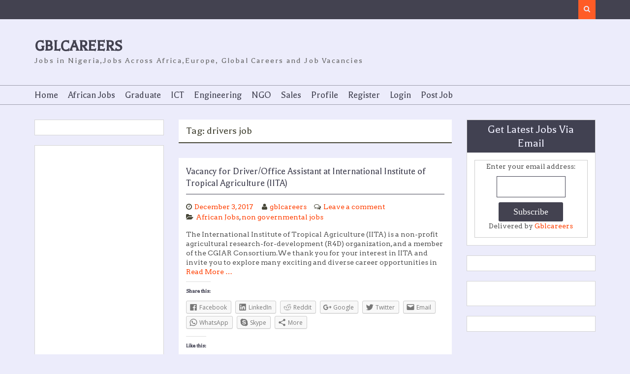

--- FILE ---
content_type: text/html; charset=utf-8
request_url: https://gblcareers.com/tag/drivers-job/
body_size: 14490
content:
<!DOCTYPE html>
<html lang="en-US">
<head>
  <meta charset="UTF-8">
  <meta name="viewport" content="width=device-width, initial-scale=1">
  <link rel="profile" href="https://gmpg.org/xfn/11">
  <link rel="pingback" href="/xmlrpc.php">
  <title>drivers job &#8211; GBLCAREERS</title>
  <link rel='dns-prefetch' href='//s0.wp.com'>
  <link rel='dns-prefetch' href='//fonts.googleapis.com'>
  <link rel='dns-prefetch' href='//s.w.org'>
  <link rel="alternate" type="application/rss+xml" title="GBLCAREERS &raquo; Feed" href="/feed/">
  <link rel="alternate" type="application/rss+xml" title="GBLCAREERS &raquo; Comments Feed" href="/comments/feed/">
  <link rel="alternate" type="application/rss+xml" title="GBLCAREERS &raquo; drivers job Tag Feed" href="/tag/drivers-job/feed/">
  <script type="text/javascript">
                        window._wpemojiSettings = {"baseUrl":"https:\/\/s.w.org\/images\/core\/emoji\/2.3\/72x72\/","ext":".png","svgUrl":"https:\/\/s.w.org\/images\/core\/emoji\/2.3\/svg\/","svgExt":".svg","source":{"concatemoji":"http:\/\/gblcareers.com\/wp-includes\/js\/wp-emoji-release.min.js?ver=4.9.1"}};
                        !function(a,b,c){function d(a,b){var c=String.fromCharCode;l.clearRect(0,0,k.width,k.height),l.fillText(c.apply(this,a),0,0);var d=k.toDataURL();l.clearRect(0,0,k.width,k.height),l.fillText(c.apply(this,b),0,0);var e=k.toDataURL();return d===e}function e(a){var b;if(!l||!l.fillText)return!1;switch(l.textBaseline="top",l.font="600 32px Arial",a){case"flag":return!(b=d([55356,56826,55356,56819],[55356,56826,8203,55356,56819]))&&(b=d([55356,57332,56128,56423,56128,56418,56128,56421,56128,56430,56128,56423,56128,56447],[55356,57332,8203,56128,56423,8203,56128,56418,8203,56128,56421,8203,56128,56430,8203,56128,56423,8203,56128,56447]),!b);case"emoji":return b=d([55358,56794,8205,9794,65039],[55358,56794,8203,9794,65039]),!b}return!1}function f(a){var c=b.createElement("script");c.src=a,c.defer=c.type="text/javascript",b.getElementsByTagName("head")[0].appendChild(c)}var g,h,i,j,k=b.createElement("canvas"),l=k.getContext&&k.getContext("2d");for(j=Array("flag","emoji"),c.supports={everything:!0,everythingExceptFlag:!0},i=0;i<j.length;i++)c.supports[j[i]]=e(j[i]),c.supports.everything=c.supports.everything&&c.supports[j[i]],"flag"!==j[i]&&(c.supports.everythingExceptFlag=c.supports.everythingExceptFlag&&c.supports[j[i]]);c.supports.everythingExceptFlag=c.supports.everythingExceptFlag&&!c.supports.flag,c.DOMReady=!1,c.readyCallback=function(){c.DOMReady=!0},c.supports.everything||(h=function(){c.readyCallback()},b.addEventListener?(b.addEventListener("DOMContentLoaded",h,!1),a.addEventListener("load",h,!1)):(a.attachEvent("onload",h),b.attachEvent("onreadystatechange",function(){"complete"===b.readyState&&c.readyCallback()})),g=c.source||{},g.concatemoji?f(g.concatemoji):g.wpemoji&&g.twemoji&&(f(g.twemoji),f(g.wpemoji)))}(window,document,window._wpemojiSettings);
  </script>
  <style type="text/css">
  img.wp-smiley,
  img.emoji {
        display: inline !important;
        border: none !important;
        box-shadow: none !important;
        height: 1em !important;
        width: 1em !important;
        margin: 0 .07em !important;
        vertical-align: -0.1em !important;
        background: none !important;
        padding: 0 !important;
  }
  </style>
  <link rel='stylesheet' id='upme_google_fonts-css' href='//fonts.googleapis.com/css?family=Open+Sans%3A400italic%2C700italic%2C400%2C700&#038;subset=latin%2Clatin-ext&#038;ver=4.9.1' type='text/css' media='all'>
  <link rel='stylesheet' id='upme_font_awesome-css' href='/wp-content/plugins/upme/css/font-awesome.min.css?ver=4.9.1' type='text/css' media='all'>
  <link rel='stylesheet' id='upme_css-css' href='/wp-content/plugins/upme/css/upme.css?ver=4.9.1' type='text/css' media='all'>
  <link rel='stylesheet' id='upme_style-css' href='/wp-content/plugins/upme/styles/default.css?ver=4.9.1' type='text/css' media='all'>
  <link rel='stylesheet' id='upme_responsive-css' href='/wp-content/plugins/upme/css/upme-responsive.css?ver=4.9.1' type='text/css' media='all'>
  <link rel='stylesheet' id='upme_chosen_css-css' href='/wp-content/plugins/upme/admin/js/chosen/chosen.css?ver=4.9.1' type='text/css' media='all'>
  <link rel='stylesheet' id='upfp-front-style-css' href='/wp-content/plugins/upme-frontend-publisher/css/upfp-front.css?ver=4.9.1' type='text/css' media='all'>
  <link rel='stylesheet' id='wp-pagenavi-css' href='/wp-content/plugins/wp-pagenavi/pagenavi-css.css?ver=2.70' type='text/css' media='all'>
  <link rel='stylesheet' id='magzimum-bootstrap-css' href='/wp-content/themes/magzimum/assets/css/bootstrap.min.css?ver=3.3.4' type='text/css' media='all'>
  <link rel='stylesheet' id='magzimum-fontawesome-css' href='/wp-content/themes/magzimum/third-party/font-awesome/css/font-awesome.min.css?ver=4.3' type='text/css' media='all'>
  <link rel='stylesheet' id='magzinum-google-fonts-arvo-css' href='//fonts.googleapis.com/css?family=Arvo%3A400%2C700&#038;ver=4.9.1' type='text/css' media='all'>
  <link rel='stylesheet' id='magzinum-google-fonts-balthazar-css' href='//fonts.googleapis.com/css?family=Balthazar%3A400%2C700&#038;ver=4.9.1' type='text/css' media='all'>
  <link rel='stylesheet' id='magzimum-style-css' href='/wp-content/themes/magzimum/style.css?ver=4.9.1' type='text/css' media='all'>
  <link rel='stylesheet' id='magzimum-mmenu-style-css' href='/wp-content/themes/magzimum/third-party/mmenu/css/jquery.mmenu.css?ver=4.7.5' type='text/css' media='all'>
  <link rel='stylesheet' id='magzimum-owl-carousel-style-css' href='/wp-content/themes/magzimum/third-party/owl-carousel/css/owl.carousel.css?ver=2.0' type='text/css' media='all'>
  <link rel='stylesheet' id='magzimum-responsive-style-css' href='/wp-content/themes/magzimum/assets/css/responsive.css?ver=1.0.0' type='text/css' media='all'>
  <link rel='stylesheet' id='social-logos-css' href='/wp-content/plugins/jetpack/_inc/social-logos/social-logos.min.css?ver=1' type='text/css' media='all'>
  <link rel='stylesheet' id='jetpack_css-css' href='/wp-content/plugins/jetpack/css/jetpack.css?ver=5.6' type='text/css' media='all'>
  <script type='text/javascript' src='/wp-includes/js/jquery/jquery.js?ver=1.12.4'></script>
  <script type='text/javascript' src='/wp-includes/js/jquery/jquery-migrate.min.js?ver=1.4.1'></script>
  <script type='text/javascript' src='/wp-content/plugins/upme/js/upme-fitvids.js?ver=4.9.1'></script>
  <script type='text/javascript'>
  /* <![CDATA[ */
  var UPMETmce = {"InsertUPMEShortcode":"Insert UPME Shortcode","LoginRegistrationForms":"Login \/ Registration Forms","FrontRegistrationForm":"Front-end Registration Form","RegFormCustomRedirect":"Registration Form with Custom Redirect","RegFormCaptcha":"Registration Form with Captcha","RegFormNoCaptcha":"Registration Form without Captcha","FrontLoginForm":"Front-end Login Form","SidebarLoginWidget":"Sidebar Login Widget (use in text widget)","LoginFormCustomRedirect":"Login Form with Custom Redirect","LogoutButton":"Logout Button","LogoutButtonCustomRedirect":"Logout Button with Custom Redirect","SingleProfile":"Single Profile","LoggedUserProfile":"Logged in User Profile","LoggedUserProfileUserID":"Logged in User Profile showing User ID","LoggedUserProfileHideStats":"Logged in User Profile without Stats","LoggedUserProfileUserRole":"Logged in User Profile showing User Role","LoggedUserProfileStatus":"Logged in User Profile showing Profile Status","LoggedUserProfileLogoutRedirect":"Logged in User Profile with Logout Redirect","PostAuthorProfile":"Post Author Profile","SpecificUserProfile":"Specific User Profile","MultipleProfilesMemberList":"Multiple Profiles \/ Member List","GroupSpecificUsers":"Group of Specific Users","AllUsers":"All Users","AllUsersCompactView":"All Users in Compact View","AllUsersCompactViewHalfWidth":"All Users in Compact View, Half Width","AllUsersModalWindow":"All Users in Modal Windows","AllUsersNewWindow":"All Users in New Windows","UsersBasedUserRole":"Users Based on User Role","AdministratorUsersOnly":"Administrator Users Only","AllUsersOrderedDisplayName":"All Users Ordered by Display Name","AllUsersOrderedPostCount":"All Users Ordered by Post Count","AllUsersOrderedRegistrationDate":"All Users Ordered by Registration Date","AllUsersOrderedCustomField":"All Users Ordered by Custom Field","AllUsersUserID":"All Users showing User ID","GroupUsersCustomField":"Group Users by Custom Field Values","HideUsersUntilSearch":"Hide All Users until Search","SearchProfile":"Search Profiles","SearchCustomFieldFilters":"Search with Custom Field Filters","PrivateContentLoginRequired":"Private Content (Login Required)","ShortcodeOptionExamples":"Shortcode Option Examples","HideUserStatistics":"Hide User Statistics","HideUserSocialBar":"Hide User Social Bar","HalfWidthProfileView":"1\/2 Width Profile View","CompactViewNoExtraFields":"Compact View (No extra fields)","CustomizedProfileFields":"Customized Profile Fields","ShowUserIDProfiles":"Show User ID on Profiles","LimitResultsMemberList":"Limit Results on Member List","ShowResultCountMemberList":"Show Result Count on Member List"};
  /* ]]> */
  </script>
  <script type='text/javascript' src='/wp-content/plugins/upme/admin/js/tinymce_language_strings.js?ver=4.9.1'></script>
  <script type='text/javascript' src='/wp-content/plugins/upme/js/upme-fancybox.js?ver=4.9.1'></script>
  <script type='text/javascript' src='/wp-content/plugins/upme/admin/js/chosen/chosen.jquery.js?ver=4.9.1'></script>
  <script type='text/javascript'>
  /* <![CDATA[ */
  var UPFPFront = {"AdminAjax":"http:\/\/gblcareers.com\/wp-admin\/admin-ajax.php","nonce":"3d0dd83f03","confirmPostDelete":"Do you want to delete this post?","UPFP_PLUGIN_URL":"http:\/\/gblcareers.com\/wp-content\/plugins\/upme-frontend-publisher\/"};
  /* ]]> */
  </script>
  <script type='text/javascript' src='/wp-content/plugins/upme-frontend-publisher/js/upfp-front.js?ver=4.9.1'></script>
  <link rel='https://api.w.org/' href='/wp-json/'>
  <link rel="EditURI" type="application/rsd+xml" title="RSD" href="/xmlrpc.php?rsd">
  <link rel="wlwmanifest" type="application/wlwmanifest+xml" href="/wp-includes/wlwmanifest.xml">
  <link rel='dns-prefetch' href='//jetpack.wordpress.com'>
  <link rel='dns-prefetch' href='//s0.wp.com'>
  <link rel='dns-prefetch' href='//s1.wp.com'>
  <link rel='dns-prefetch' href='//s2.wp.com'>
  <link rel='dns-prefetch' href='//public-api.wordpress.com'>
  <link rel='dns-prefetch' href='//0.gravatar.com'>
  <link rel='dns-prefetch' href='//1.gravatar.com'>
  <link rel='dns-prefetch' href='//2.gravatar.com'>
  <link rel='dns-prefetch' href='//widgets.wp.com'>
  <link rel='dns-prefetch' href='//i0.wp.com'>
  <link rel='dns-prefetch' href='//i1.wp.com'>
  <link rel='dns-prefetch' href='//i2.wp.com'>
  <script async src="//pagead2.googlesyndication.com/pagead/js/adsbygoogle.js"></script>
  <script>
  (adsbygoogle = window.adsbygoogle || []).push({
    google_ad_client: "ca-pub-8560184528561142",
    enable_page_level_ads: true
  });
  </script>
</head>
<body class="archive tag tag-drivers-job tag-601 site-layout-fluid global-layout-three-columns custom-background">
  <div id="page" class="hfeed site container-fluid">
    <a class="skip-link screen-reader-text" href="#content">Skip to content</a> <a href="#mob-menu" id="mobile-trigger"><i class="fa fa-bars"></i></a>
    <div style="display:none;">
      <div id="mob-menu">
        <ul id="menu-primary-menu" class="menu">
          <li id="menu-item-33557" class="menu-item menu-item-type-custom menu-item-object-custom menu-item-home menu-item-33557">
            <a href="/" itemprop="url">Home</a>
          </li>
          <li id="menu-item-33554" class="menu-item menu-item-type-taxonomy menu-item-object-category menu-item-33554">
            <a href="/category/african-jobs/" itemprop="url">African Jobs</a>
          </li>
          <li id="menu-item-33897" class="menu-item menu-item-type-taxonomy menu-item-object-category menu-item-33897">
            <a href="/category/graduate-trainee-jobs/" itemprop="url">Graduate</a>
          </li>
          <li id="menu-item-33896" class="menu-item menu-item-type-taxonomy menu-item-object-category menu-item-33896">
            <a href="/category/ict-company-jobs-2/" itemprop="url">ICT</a>
          </li>
          <li id="menu-item-34330" class="menu-item menu-item-type-taxonomy menu-item-object-category menu-item-34330">
            <a href="/category/engineering-jobs/" itemprop="url">Engineering</a>
          </li>
          <li id="menu-item-34331" class="menu-item menu-item-type-taxonomy menu-item-object-category menu-item-34331">
            <a href="/category/ngo-jobs/" itemprop="url">NGO</a>
          </li>
          <li id="menu-item-34333" class="menu-item menu-item-type-taxonomy menu-item-object-category menu-item-34333">
            <a href="/category/sales-jobs/" itemprop="url">Sales</a>
          </li>
          <li id="menu-item-34929" class="menu-item menu-item-type-post_type menu-item-object-page menu-item-34929">
            <a href="/profile/" itemprop="url">Profile</a>
          </li>
          <li id="menu-item-34933" class="menu-item menu-item-type-post_type menu-item-object-page menu-item-34933">
            <a href="/register/" itemprop="url">Register</a>
          </li>
          <li id="menu-item-34935" class="menu-item menu-item-type-post_type menu-item-object-page menu-item-34935">
            <a href="/login/" itemprop="url">Login</a>
          </li>
          <li id="menu-item-35066" class="menu-item menu-item-type-post_type menu-item-object-page menu-item-35066">
            <a href="/post-job/" itemprop="url">Post Job</a>
          </li>
        </ul>
      </div>
    </div>
    <div id="site-top-bar">
      <div class="container">
        <div class="header-top-icons-wrap">
          <a href="#" class="fa fa-search" id="btn-search-icon"><span class="screen-reader-text">Search</span></a>
          <div id="header-search-form">
            <form role="search" method="get" id="searchform" class="searchform" action="https://gblcareers.com/" name="searchform">
              <label class="screen-reader-text" for="s">Search for:</label> <input type="text" value="" name="s" id="s" placeholder="Search..." class="search-field"> <input type="submit" id="searchsubmit" value="&#xf002;" class="search-submit">
            </form>
          </div>
        </div>
      </div>
    </div>
    <header id="masthead" class="site-header" role="banner">
      <div class="container">
        <div class="site-branding">
          <h1 class="site-title"><a href="/" rel="home">GBLCAREERS</a></h1>
          <h2 class="site-description">Jobs in Nigeria,Jobs Across Africa,Europe, Global Careers and Job Vacancies</h2>
        </div>
      </div>
    </header>
    <div id="site-navigation" role="navigation">
      <div class="container">
        <nav class="main-navigation">
          <ul id="menu-primary-menu-1" class="menu">
            <li class="menu-item menu-item-type-custom menu-item-object-custom menu-item-home menu-item-33557">
              <a href="/" itemprop="url">Home</a>
            </li>
            <li class="menu-item menu-item-type-taxonomy menu-item-object-category menu-item-33554">
              <a href="/category/african-jobs/" itemprop="url">African Jobs</a>
            </li>
            <li class="menu-item menu-item-type-taxonomy menu-item-object-category menu-item-33897">
              <a href="/category/graduate-trainee-jobs/" itemprop="url">Graduate</a>
            </li>
            <li class="menu-item menu-item-type-taxonomy menu-item-object-category menu-item-33896">
              <a href="/category/ict-company-jobs-2/" itemprop="url">ICT</a>
            </li>
            <li class="menu-item menu-item-type-taxonomy menu-item-object-category menu-item-34330">
              <a href="/category/engineering-jobs/" itemprop="url">Engineering</a>
            </li>
            <li class="menu-item menu-item-type-taxonomy menu-item-object-category menu-item-34331">
              <a href="/category/ngo-jobs/" itemprop="url">NGO</a>
            </li>
            <li class="menu-item menu-item-type-taxonomy menu-item-object-category menu-item-34333">
              <a href="/category/sales-jobs/" itemprop="url">Sales</a>
            </li>
            <li class="menu-item menu-item-type-post_type menu-item-object-page menu-item-34929">
              <a href="/profile/" itemprop="url">Profile</a>
            </li>
            <li class="menu-item menu-item-type-post_type menu-item-object-page menu-item-34933">
              <a href="/register/" itemprop="url">Register</a>
            </li>
            <li class="menu-item menu-item-type-post_type menu-item-object-page menu-item-34935">
              <a href="/login/" itemprop="url">Login</a>
            </li>
            <li class="menu-item menu-item-type-post_type menu-item-object-page menu-item-35066">
              <a href="/post-job/" itemprop="url">Post Job</a>
            </li>
          </ul>
        </nav>
      </div>
    </div>
    <div id="content" class="site-content">
      <div class="container">
        <div class="row">
          <div id="primary" class="content-area col-sm-6">
            <main id="main" class="site-main" role="main">
              <header class="page-header">
                <h2 class="page-title">Tag: drivers job</h2>
              </header>
              <article id="post-41942" class="post-41942 post type-post status-publish format-standard hentry category-african-jobs category-non-governmental-jobs tag-africa-jobs tag-drivers-job tag-non-governmental-jobs">
                <header class="entry-header">
                  <h2 class="entry-title"><a href="/2017/12/vacancy-for-driver-office-assistant-at-international-institute-of-tropical-agriculture-iita/" rel="bookmark">Vacancy for Driver/Office Assistant at International Institute of Tropical Agriculture (IITA)</a></h2>
                  <div class="entry-meta">
                    <span class="posted-on"><a href="/2017/12/vacancy-for-driver-office-assistant-at-international-institute-of-tropical-agriculture-iita/" rel="bookmark"><time class="entry-date published updated" datetime="2017-12-03T22:05:43+00:00">December 3, 2017</time></a></span> <span class="byline"><span class="author vcard"><a class="url fn n" href="/author/admin/">gblcareers</a></span></span><span class="comments-link"><a href="/2017/12/vacancy-for-driver-office-assistant-at-international-institute-of-tropical-agriculture-iita/#respond">Leave a comment</a></span><span class="cat-links"><a href="/category/african-jobs/" rel="category tag">African Jobs</a>, <a href="/category/non-governmental-jobs/" rel="category tag">non governmental jobs</a></span>
                  </div>
                </header>
                <div class="entry-summary">
                  <p>The International Institute of Tropical Agriculture (IITA) is a non-profit agricultural research-for-development (R4D) organization, and a member of the CGIAR Consortium.We thank you for your interest in IITA and invite you to explore many exciting and diverse career opportunities in <a href="/2017/12/vacancy-for-driver-office-assistant-at-international-institute-of-tropical-agriculture-iita/" class="read-more">Read More &#8230;</a></p>
                  <div class="sharedaddy sd-sharing-enabled">
                    <div class="robots-nocontent sd-block sd-social sd-social-icon-text sd-sharing">
                      <h3 class="sd-title">Share this:</h3>
                      <div class="sd-content">
                        <ul>
                          <li class="share-facebook">
                            <a rel="nofollow" data-shared="sharing-facebook-41942" class="share-facebook sd-button share-icon" href="/2017/12/vacancy-for-driver-office-assistant-at-international-institute-of-tropical-agriculture-iita/?share=facebook" target="_blank" title="Click to share on Facebook"><span>Facebook</span></a>
                          </li>
                          <li class="share-linkedin">
                            <a rel="nofollow" data-shared="sharing-linkedin-41942" class="share-linkedin sd-button share-icon" href="/2017/12/vacancy-for-driver-office-assistant-at-international-institute-of-tropical-agriculture-iita/?share=linkedin" target="_blank" title="Click to share on LinkedIn"><span>LinkedIn</span></a>
                          </li>
                          <li class="share-reddit">
                            <a rel="nofollow" data-shared="" class="share-reddit sd-button share-icon" href="/2017/12/vacancy-for-driver-office-assistant-at-international-institute-of-tropical-agriculture-iita/?share=reddit" target="_blank" title="Click to share on Reddit"><span>Reddit</span></a>
                          </li>
                          <li class="share-google-plus-1">
                            <a rel="nofollow" data-shared="sharing-google-41942" class="share-google-plus-1 sd-button share-icon" href="/2017/12/vacancy-for-driver-office-assistant-at-international-institute-of-tropical-agriculture-iita/?share=google-plus-1" target="_blank" title="Click to share on Google+"><span>Google</span></a>
                          </li>
                          <li class="share-twitter">
                            <a rel="nofollow" data-shared="sharing-twitter-41942" class="share-twitter sd-button share-icon" href="/2017/12/vacancy-for-driver-office-assistant-at-international-institute-of-tropical-agriculture-iita/?share=twitter" target="_blank" title="Click to share on Twitter"><span>Twitter</span></a>
                          </li>
                          <li class="share-email">
                            <a rel="nofollow" data-shared="" class="share-email sd-button share-icon" href="/2017/12/vacancy-for-driver-office-assistant-at-international-institute-of-tropical-agriculture-iita/?share=email" target="_blank" title="Click to email this to a friend"><span>Email</span></a>
                          </li>
                          <li class="share-jetpack-whatsapp">
                            <a rel="nofollow" data-shared="" class="share-jetpack-whatsapp sd-button share-icon" href="whatsapp://send?text=Vacancy%20for%20Driver%2FOffice%20Assistant%20at%20International%20Institute%20of%20Tropical%20Agriculture%20%28IITA%29%20http%3A%2F%2Fgblcareers.com%2F2017%2F12%2Fvacancy-for-driver-office-assistant-at-international-institute-of-tropical-agriculture-iita%2F" target="_blank" title="Click to share on WhatsApp"><span>WhatsApp</span></a>
                          </li>
                          <li class="share-skype">
                            <a rel="nofollow" data-shared="sharing-skype-41942" class="share-skype sd-button share-icon" href="/2017/12/vacancy-for-driver-office-assistant-at-international-institute-of-tropical-agriculture-iita/?share=skype" target="_blank" title="Share on Skype"><span>Skype</span></a>
                          </li>
                          <li>
                            <a href="#" class="sharing-anchor sd-button share-more"><span>More</span></a>
                          </li>
                          <li class="share-end"></li>
                        </ul>
                        <div class="sharing-hidden">
                          <div class="inner" style="display: none;">
                            <ul>
                              <li class="share-telegram">
                                <a rel="nofollow" data-shared="" class="share-telegram sd-button share-icon" href="/2017/12/vacancy-for-driver-office-assistant-at-international-institute-of-tropical-agriculture-iita/?share=telegram" target="_blank" title="Click to share on Telegram"><span>Telegram</span></a>
                              </li>
                              <li class="share-pocket">
                                <a rel="nofollow" data-shared="" class="share-pocket sd-button share-icon" href="/2017/12/vacancy-for-driver-office-assistant-at-international-institute-of-tropical-agriculture-iita/?share=pocket" target="_blank" title="Click to share on Pocket"><span>Pocket</span></a>
                              </li>
                              <li class="share-end"></li>
                              <li class="share-print">
                                <a rel="nofollow" data-shared="" class="share-print sd-button share-icon" href="/2017/12/vacancy-for-driver-office-assistant-at-international-institute-of-tropical-agriculture-iita/" target="_blank" title="Click to print"><span>Print</span></a>
                              </li>
                              <li class="share-tumblr">
                                <a rel="nofollow" data-shared="" class="share-tumblr sd-button share-icon" href="/2017/12/vacancy-for-driver-office-assistant-at-international-institute-of-tropical-agriculture-iita/?share=tumblr" target="_blank" title="Click to share on Tumblr"><span>Tumblr</span></a>
                              </li>
                              <li class="share-end"></li>
                              <li class="share-pinterest">
                                <a rel="nofollow" data-shared="sharing-pinterest-41942" class="share-pinterest sd-button share-icon" href="/2017/12/vacancy-for-driver-office-assistant-at-international-institute-of-tropical-agriculture-iita/?share=pinterest" target="_blank" title="Click to share on Pinterest"><span>Pinterest</span></a>
                              </li>
                              <li class="share-end"></li>
                            </ul>
                          </div>
                        </div>
                      </div>
                    </div>
                  </div>
                  <div class='sharedaddy sd-block sd-like jetpack-likes-widget-wrapper jetpack-likes-widget-unloaded' id='like-post-wrapper-38019066-41942-5a304d5fd6e9d' data-src='https://widgets.wp.com/likes/#blog_id=38019066&amp;post_id=41942&amp;origin=gblcareers.com&amp;obj_id=38019066-41942-5a304d5fd6e9d' data-name='like-post-frame-38019066-41942-5a304d5fd6e9d'>
                    <h3 class="sd-title">Like this:</h3>
                    <div class='likes-widget-placeholder post-likes-widget-placeholder' style='height: 55px;'>
                      <span class='button'><span>Like</span></span> <span class="loading">Loading...</span>
                    </div><span class='sd-text-color'></span><a class='sd-link-color'></a>
                  </div>
                </div>
                <footer class="entry-footer">
                  <span class="tags-links"><i class="fa fa-tags"></i><a href="/tag/africa-jobs/" rel="tag">africa jobs</a>, <a href="/tag/drivers-job/" rel="tag">drivers job</a>, <a href="/tag/non-governmental-jobs/" rel="tag">non governmental jobs</a></span>
                </footer>
              </article>
              <article id="post-34844" class="post-34844 post type-post status-publish format-standard hentry category-ngo-jobs tag-abuja-jobs tag-drivers-job tag-lagos-jobs tag-non-governmental-jobs">
                <header class="entry-header">
                  <h2 class="entry-title"><a href="/2016/12/british-council-nigeria-job-vacancy-for-a-driver-driver-abuja-and-lagos/" rel="bookmark">British Council Nigeria Job Vacancy for A Driver &#8211; Abuja and Lagos</a></h2>
                  <div class="entry-meta">
                    <span class="posted-on"><a href="/2016/12/british-council-nigeria-job-vacancy-for-a-driver-driver-abuja-and-lagos/" rel="bookmark"><time class="entry-date published" datetime="2016-12-22T09:18:21+00:00">December 22, 2016</time><time class="updated" datetime="2016-12-22T09:21:37+00:00">December 22, 2016</time></a></span> <span class="byline"><span class="author vcard"><a class="url fn n" href="/author/admin/">gblcareers</a></span></span><span class="comments-link"><a href="/2016/12/british-council-nigeria-job-vacancy-for-a-driver-driver-abuja-and-lagos/#comments">1 Comment</a></span><span class="cat-links"><a href="/category/ngo-jobs/" rel="category tag">ngo jobs</a></span>
                  </div>
                </header>
                <div class="entry-summary">
                  <p>Vacancy Description Role is Pay band 1 / Posts are in Lagos and Abuja/Indefinite term contract/vacancy is open to internal and external staff/applicants must have pre-existing right to work in Nigeria. We are looking for two (2) Professional and Dynamic <a href="/2016/12/british-council-nigeria-job-vacancy-for-a-driver-driver-abuja-and-lagos/" class="read-more">Read More &#8230;</a></p>
                  <div class="sharedaddy sd-sharing-enabled">
                    <div class="robots-nocontent sd-block sd-social sd-social-icon-text sd-sharing">
                      <h3 class="sd-title">Share this:</h3>
                      <div class="sd-content">
                        <ul>
                          <li class="share-facebook">
                            <a rel="nofollow" data-shared="sharing-facebook-34844" class="share-facebook sd-button share-icon" href="/2016/12/british-council-nigeria-job-vacancy-for-a-driver-driver-abuja-and-lagos/?share=facebook" target="_blank" title="Click to share on Facebook"><span>Facebook</span></a>
                          </li>
                          <li class="share-linkedin">
                            <a rel="nofollow" data-shared="sharing-linkedin-34844" class="share-linkedin sd-button share-icon" href="/2016/12/british-council-nigeria-job-vacancy-for-a-driver-driver-abuja-and-lagos/?share=linkedin" target="_blank" title="Click to share on LinkedIn"><span>LinkedIn</span></a>
                          </li>
                          <li class="share-reddit">
                            <a rel="nofollow" data-shared="" class="share-reddit sd-button share-icon" href="/2016/12/british-council-nigeria-job-vacancy-for-a-driver-driver-abuja-and-lagos/?share=reddit" target="_blank" title="Click to share on Reddit"><span>Reddit</span></a>
                          </li>
                          <li class="share-google-plus-1">
                            <a rel="nofollow" data-shared="sharing-google-34844" class="share-google-plus-1 sd-button share-icon" href="/2016/12/british-council-nigeria-job-vacancy-for-a-driver-driver-abuja-and-lagos/?share=google-plus-1" target="_blank" title="Click to share on Google+"><span>Google</span></a>
                          </li>
                          <li class="share-twitter">
                            <a rel="nofollow" data-shared="sharing-twitter-34844" class="share-twitter sd-button share-icon" href="/2016/12/british-council-nigeria-job-vacancy-for-a-driver-driver-abuja-and-lagos/?share=twitter" target="_blank" title="Click to share on Twitter"><span>Twitter</span></a>
                          </li>
                          <li class="share-email">
                            <a rel="nofollow" data-shared="" class="share-email sd-button share-icon" href="/2016/12/british-council-nigeria-job-vacancy-for-a-driver-driver-abuja-and-lagos/?share=email" target="_blank" title="Click to email this to a friend"><span>Email</span></a>
                          </li>
                          <li class="share-jetpack-whatsapp">
                            <a rel="nofollow" data-shared="" class="share-jetpack-whatsapp sd-button share-icon" href="whatsapp://send?text=British%20Council%20Nigeria%20Job%20Vacancy%20for%20A%20Driver%20-%20Abuja%20and%20Lagos%20http%3A%2F%2Fgblcareers.com%2F2016%2F12%2Fbritish-council-nigeria-job-vacancy-for-a-driver-driver-abuja-and-lagos%2F" target="_blank" title="Click to share on WhatsApp"><span>WhatsApp</span></a>
                          </li>
                          <li class="share-skype">
                            <a rel="nofollow" data-shared="sharing-skype-34844" class="share-skype sd-button share-icon" href="/2016/12/british-council-nigeria-job-vacancy-for-a-driver-driver-abuja-and-lagos/?share=skype" target="_blank" title="Share on Skype"><span>Skype</span></a>
                          </li>
                          <li>
                            <a href="#" class="sharing-anchor sd-button share-more"><span>More</span></a>
                          </li>
                          <li class="share-end"></li>
                        </ul>
                        <div class="sharing-hidden">
                          <div class="inner" style="display: none;">
                            <ul>
                              <li class="share-telegram">
                                <a rel="nofollow" data-shared="" class="share-telegram sd-button share-icon" href="/2016/12/british-council-nigeria-job-vacancy-for-a-driver-driver-abuja-and-lagos/?share=telegram" target="_blank" title="Click to share on Telegram"><span>Telegram</span></a>
                              </li>
                              <li class="share-pocket">
                                <a rel="nofollow" data-shared="" class="share-pocket sd-button share-icon" href="/2016/12/british-council-nigeria-job-vacancy-for-a-driver-driver-abuja-and-lagos/?share=pocket" target="_blank" title="Click to share on Pocket"><span>Pocket</span></a>
                              </li>
                              <li class="share-end"></li>
                              <li class="share-print">
                                <a rel="nofollow" data-shared="" class="share-print sd-button share-icon" href="/2016/12/british-council-nigeria-job-vacancy-for-a-driver-driver-abuja-and-lagos/" target="_blank" title="Click to print"><span>Print</span></a>
                              </li>
                              <li class="share-tumblr">
                                <a rel="nofollow" data-shared="" class="share-tumblr sd-button share-icon" href="/2016/12/british-council-nigeria-job-vacancy-for-a-driver-driver-abuja-and-lagos/?share=tumblr" target="_blank" title="Click to share on Tumblr"><span>Tumblr</span></a>
                              </li>
                              <li class="share-end"></li>
                              <li class="share-pinterest">
                                <a rel="nofollow" data-shared="sharing-pinterest-34844" class="share-pinterest sd-button share-icon" href="/2016/12/british-council-nigeria-job-vacancy-for-a-driver-driver-abuja-and-lagos/?share=pinterest" target="_blank" title="Click to share on Pinterest"><span>Pinterest</span></a>
                              </li>
                              <li class="share-end"></li>
                            </ul>
                          </div>
                        </div>
                      </div>
                    </div>
                  </div>
                  <div class='sharedaddy sd-block sd-like jetpack-likes-widget-wrapper jetpack-likes-widget-unloaded' id='like-post-wrapper-38019066-34844-5a304d5fda81f' data-src='https://widgets.wp.com/likes/#blog_id=38019066&amp;post_id=34844&amp;origin=gblcareers.com&amp;obj_id=38019066-34844-5a304d5fda81f' data-name='like-post-frame-38019066-34844-5a304d5fda81f'>
                    <h3 class="sd-title">Like this:</h3>
                    <div class='likes-widget-placeholder post-likes-widget-placeholder' style='height: 55px;'>
                      <span class='button'><span>Like</span></span> <span class="loading">Loading...</span>
                    </div><span class='sd-text-color'></span><a class='sd-link-color'></a>
                  </div>
                </div>
                <footer class="entry-footer">
                  <span class="tags-links"><i class="fa fa-tags"></i><a href="/tag/abuja-jobs/" rel="tag">abuja jobs</a>, <a href="/tag/drivers-job/" rel="tag">drivers job</a>, <a href="/tag/lagos-jobs/" rel="tag">lagos jobs</a>, <a href="/tag/non-governmental-jobs/" rel="tag">non governmental jobs</a></span>
                </footer>
              </article>
              <div style="margin:5px auto; width:100%; max-width:450px; min-width:300px;">
                <script async src="//pagead2.googlesyndication.com/pagead/js/adsbygoogle.js"></script> <ins class="adsbygoogle" style="display:block" data-ad-client="ca-pub-8560184528561142" data-ad-slot="3168155388" data-ad-format="auto"></ins> 
                <script>


                (adsbygoogle = window.adsbygoogle || []).push({});
                </script>
              </div>
              <article id="post-12873" class="post-12873 post type-post status-publish format-standard hentry category-other-jobs tag-drivers-job tag-lagos-jobs">
                <header class="entry-header">
                  <h2 class="entry-title"><a href="/2012/09/executive-drivers-surulere-lagos/" rel="bookmark">Executive Drivers &#8211; Surulere Lagos</a></h2>
                  <div class="entry-meta">
                    <span class="posted-on"><a href="/2012/09/executive-drivers-surulere-lagos/" rel="bookmark"><time class="entry-date published updated" datetime="2012-09-24T01:51:05+00:00">September 24, 2012</time></a></span> <span class="byline"><span class="author vcard"><a class="url fn n" href="/author/admin/">gblcareers</a></span></span><span class="cat-links"><a href="/category/other-jobs/" rel="category tag">Other Jobs</a></span>
                  </div>
                </header>
                <div class="entry-summary">
                  <p>Executive Drivers are needed in Surulere area of Lagos state to work</p>
                  <div class="sharedaddy sd-sharing-enabled">
                    <div class="robots-nocontent sd-block sd-social sd-social-icon-text sd-sharing">
                      <h3 class="sd-title">Share this:</h3>
                      <div class="sd-content">
                        <ul>
                          <li class="share-facebook">
                            <a rel="nofollow" data-shared="sharing-facebook-12873" class="share-facebook sd-button share-icon" href="/2012/09/executive-drivers-surulere-lagos/?share=facebook" target="_blank" title="Click to share on Facebook"><span>Facebook</span></a>
                          </li>
                          <li class="share-linkedin">
                            <a rel="nofollow" data-shared="sharing-linkedin-12873" class="share-linkedin sd-button share-icon" href="/2012/09/executive-drivers-surulere-lagos/?share=linkedin" target="_blank" title="Click to share on LinkedIn"><span>LinkedIn</span></a>
                          </li>
                          <li class="share-reddit">
                            <a rel="nofollow" data-shared="" class="share-reddit sd-button share-icon" href="/2012/09/executive-drivers-surulere-lagos/?share=reddit" target="_blank" title="Click to share on Reddit"><span>Reddit</span></a>
                          </li>
                          <li class="share-google-plus-1">
                            <a rel="nofollow" data-shared="sharing-google-12873" class="share-google-plus-1 sd-button share-icon" href="/2012/09/executive-drivers-surulere-lagos/?share=google-plus-1" target="_blank" title="Click to share on Google+"><span>Google</span></a>
                          </li>
                          <li class="share-twitter">
                            <a rel="nofollow" data-shared="sharing-twitter-12873" class="share-twitter sd-button share-icon" href="/2012/09/executive-drivers-surulere-lagos/?share=twitter" target="_blank" title="Click to share on Twitter"><span>Twitter</span></a>
                          </li>
                          <li class="share-email">
                            <a rel="nofollow" data-shared="" class="share-email sd-button share-icon" href="/2012/09/executive-drivers-surulere-lagos/?share=email" target="_blank" title="Click to email this to a friend"><span>Email</span></a>
                          </li>
                          <li class="share-jetpack-whatsapp">
                            <a rel="nofollow" data-shared="" class="share-jetpack-whatsapp sd-button share-icon" href="whatsapp://send?text=Executive%20Drivers%20-%20%20Surulere%20Lagos%20http%3A%2F%2Fgblcareers.com%2F2012%2F09%2Fexecutive-drivers-surulere-lagos%2F" target="_blank" title="Click to share on WhatsApp"><span>WhatsApp</span></a>
                          </li>
                          <li class="share-skype">
                            <a rel="nofollow" data-shared="sharing-skype-12873" class="share-skype sd-button share-icon" href="/2012/09/executive-drivers-surulere-lagos/?share=skype" target="_blank" title="Share on Skype"><span>Skype</span></a>
                          </li>
                          <li>
                            <a href="#" class="sharing-anchor sd-button share-more"><span>More</span></a>
                          </li>
                          <li class="share-end"></li>
                        </ul>
                        <div class="sharing-hidden">
                          <div class="inner" style="display: none;">
                            <ul>
                              <li class="share-telegram">
                                <a rel="nofollow" data-shared="" class="share-telegram sd-button share-icon" href="/2012/09/executive-drivers-surulere-lagos/?share=telegram" target="_blank" title="Click to share on Telegram"><span>Telegram</span></a>
                              </li>
                              <li class="share-pocket">
                                <a rel="nofollow" data-shared="" class="share-pocket sd-button share-icon" href="/2012/09/executive-drivers-surulere-lagos/?share=pocket" target="_blank" title="Click to share on Pocket"><span>Pocket</span></a>
                              </li>
                              <li class="share-end"></li>
                              <li class="share-print">
                                <a rel="nofollow" data-shared="" class="share-print sd-button share-icon" href="/2012/09/executive-drivers-surulere-lagos/" target="_blank" title="Click to print"><span>Print</span></a>
                              </li>
                              <li class="share-tumblr">
                                <a rel="nofollow" data-shared="" class="share-tumblr sd-button share-icon" href="/2012/09/executive-drivers-surulere-lagos/?share=tumblr" target="_blank" title="Click to share on Tumblr"><span>Tumblr</span></a>
                              </li>
                              <li class="share-end"></li>
                              <li class="share-pinterest">
                                <a rel="nofollow" data-shared="sharing-pinterest-12873" class="share-pinterest sd-button share-icon" href="/2012/09/executive-drivers-surulere-lagos/?share=pinterest" target="_blank" title="Click to share on Pinterest"><span>Pinterest</span></a>
                              </li>
                              <li class="share-end"></li>
                            </ul>
                          </div>
                        </div>
                      </div>
                    </div>
                  </div>
                  <div class='sharedaddy sd-block sd-like jetpack-likes-widget-wrapper jetpack-likes-widget-unloaded' id='like-post-wrapper-38019066-12873-5a304d5fdcc0b' data-src='https://widgets.wp.com/likes/#blog_id=38019066&amp;post_id=12873&amp;origin=gblcareers.com&amp;obj_id=38019066-12873-5a304d5fdcc0b' data-name='like-post-frame-38019066-12873-5a304d5fdcc0b'>
                    <h3 class="sd-title">Like this:</h3>
                    <div class='likes-widget-placeholder post-likes-widget-placeholder' style='height: 55px;'>
                      <span class='button'><span>Like</span></span> <span class="loading">Loading...</span>
                    </div><span class='sd-text-color'></span><a class='sd-link-color'></a>
                  </div>
                </div>
                <footer class="entry-footer">
                  <span class="tags-links"><i class="fa fa-tags"></i><a href="/tag/drivers-job/" rel="tag">drivers job</a>, <a href="/tag/lagos-jobs/" rel="tag">lagos jobs</a></span>
                </footer>
              </article>
              <article id="post-11798" class="post-11798 post type-post status-publish format-standard hentry category-driver tag-drivers-job tag-lagos-jobs">
                <header class="entry-header">
                  <h2 class="entry-title"><a href="/2012/08/lifeline-children-hospital-recruits-ambulance-drivers/" rel="bookmark">Lifeline children Hospital Recruits Ambulance Drivers</a></h2>
                  <div class="entry-meta">
                    <span class="posted-on"><a href="/2012/08/lifeline-children-hospital-recruits-ambulance-drivers/" rel="bookmark"><time class="entry-date published updated" datetime="2012-08-05T01:09:30+00:00">August 5, 2012</time></a></span> <span class="byline"><span class="author vcard"><a class="url fn n" href="/author/admin/">gblcareers</a></span></span><span class="cat-links"><a href="/category/other-jobs/driver/" rel="category tag">Driver</a></span>
                  </div>
                </header>
                <div class="entry-summary">
                  <p>We are a well established Children’s Hospital with branches in Surulere and</p>
                  <div class="sharedaddy sd-sharing-enabled">
                    <div class="robots-nocontent sd-block sd-social sd-social-icon-text sd-sharing">
                      <h3 class="sd-title">Share this:</h3>
                      <div class="sd-content">
                        <ul>
                          <li class="share-facebook">
                            <a rel="nofollow" data-shared="sharing-facebook-11798" class="share-facebook sd-button share-icon" href="/2012/08/lifeline-children-hospital-recruits-ambulance-drivers/?share=facebook" target="_blank" title="Click to share on Facebook"><span>Facebook</span></a>
                          </li>
                          <li class="share-linkedin">
                            <a rel="nofollow" data-shared="sharing-linkedin-11798" class="share-linkedin sd-button share-icon" href="/2012/08/lifeline-children-hospital-recruits-ambulance-drivers/?share=linkedin" target="_blank" title="Click to share on LinkedIn"><span>LinkedIn</span></a>
                          </li>
                          <li class="share-reddit">
                            <a rel="nofollow" data-shared="" class="share-reddit sd-button share-icon" href="/2012/08/lifeline-children-hospital-recruits-ambulance-drivers/?share=reddit" target="_blank" title="Click to share on Reddit"><span>Reddit</span></a>
                          </li>
                          <li class="share-google-plus-1">
                            <a rel="nofollow" data-shared="sharing-google-11798" class="share-google-plus-1 sd-button share-icon" href="/2012/08/lifeline-children-hospital-recruits-ambulance-drivers/?share=google-plus-1" target="_blank" title="Click to share on Google+"><span>Google</span></a>
                          </li>
                          <li class="share-twitter">
                            <a rel="nofollow" data-shared="sharing-twitter-11798" class="share-twitter sd-button share-icon" href="/2012/08/lifeline-children-hospital-recruits-ambulance-drivers/?share=twitter" target="_blank" title="Click to share on Twitter"><span>Twitter</span></a>
                          </li>
                          <li class="share-email">
                            <a rel="nofollow" data-shared="" class="share-email sd-button share-icon" href="/2012/08/lifeline-children-hospital-recruits-ambulance-drivers/?share=email" target="_blank" title="Click to email this to a friend"><span>Email</span></a>
                          </li>
                          <li class="share-jetpack-whatsapp">
                            <a rel="nofollow" data-shared="" class="share-jetpack-whatsapp sd-button share-icon" href="whatsapp://send?text=Lifeline%20children%20Hospital%20Recruits%20Ambulance%20Drivers%20%20http%3A%2F%2Fgblcareers.com%2F2012%2F08%2Flifeline-children-hospital-recruits-ambulance-drivers%2F" target="_blank" title="Click to share on WhatsApp"><span>WhatsApp</span></a>
                          </li>
                          <li class="share-skype">
                            <a rel="nofollow" data-shared="sharing-skype-11798" class="share-skype sd-button share-icon" href="/2012/08/lifeline-children-hospital-recruits-ambulance-drivers/?share=skype" target="_blank" title="Share on Skype"><span>Skype</span></a>
                          </li>
                          <li>
                            <a href="#" class="sharing-anchor sd-button share-more"><span>More</span></a>
                          </li>
                          <li class="share-end"></li>
                        </ul>
                        <div class="sharing-hidden">
                          <div class="inner" style="display: none;">
                            <ul>
                              <li class="share-telegram">
                                <a rel="nofollow" data-shared="" class="share-telegram sd-button share-icon" href="/2012/08/lifeline-children-hospital-recruits-ambulance-drivers/?share=telegram" target="_blank" title="Click to share on Telegram"><span>Telegram</span></a>
                              </li>
                              <li class="share-pocket">
                                <a rel="nofollow" data-shared="" class="share-pocket sd-button share-icon" href="/2012/08/lifeline-children-hospital-recruits-ambulance-drivers/?share=pocket" target="_blank" title="Click to share on Pocket"><span>Pocket</span></a>
                              </li>
                              <li class="share-end"></li>
                              <li class="share-print">
                                <a rel="nofollow" data-shared="" class="share-print sd-button share-icon" href="/2012/08/lifeline-children-hospital-recruits-ambulance-drivers/" target="_blank" title="Click to print"><span>Print</span></a>
                              </li>
                              <li class="share-tumblr">
                                <a rel="nofollow" data-shared="" class="share-tumblr sd-button share-icon" href="/2012/08/lifeline-children-hospital-recruits-ambulance-drivers/?share=tumblr" target="_blank" title="Click to share on Tumblr"><span>Tumblr</span></a>
                              </li>
                              <li class="share-end"></li>
                              <li class="share-pinterest">
                                <a rel="nofollow" data-shared="sharing-pinterest-11798" class="share-pinterest sd-button share-icon" href="/2012/08/lifeline-children-hospital-recruits-ambulance-drivers/?share=pinterest" target="_blank" title="Click to share on Pinterest"><span>Pinterest</span></a>
                              </li>
                              <li class="share-end"></li>
                            </ul>
                          </div>
                        </div>
                      </div>
                    </div>
                  </div>
                  <div class='sharedaddy sd-block sd-like jetpack-likes-widget-wrapper jetpack-likes-widget-unloaded' id='like-post-wrapper-38019066-11798-5a304d5fded55' data-src='https://widgets.wp.com/likes/#blog_id=38019066&amp;post_id=11798&amp;origin=gblcareers.com&amp;obj_id=38019066-11798-5a304d5fded55' data-name='like-post-frame-38019066-11798-5a304d5fded55'>
                    <h3 class="sd-title">Like this:</h3>
                    <div class='likes-widget-placeholder post-likes-widget-placeholder' style='height: 55px;'>
                      <span class='button'><span>Like</span></span> <span class="loading">Loading...</span>
                    </div><span class='sd-text-color'></span><a class='sd-link-color'></a>
                  </div>
                </div>
                <footer class="entry-footer">
                  <span class="tags-links"><i class="fa fa-tags"></i><a href="/tag/drivers-job/" rel="tag">drivers job</a>, <a href="/tag/lagos-jobs/" rel="tag">lagos jobs</a></span>
                </footer>
              </article>
              <div style="margin:5px auto; width:100%; max-width:450px; min-width:300px;">
                <script async src="//pagead2.googlesyndication.com/pagead/js/adsbygoogle.js"></script> <ins class="adsbygoogle" style="display:block" data-ad-client="ca-pub-8560184528561142" data-ad-slot="3168155388" data-ad-format="auto"></ins> 
                <script>


                (adsbygoogle = window.adsbygoogle || []).push({});
                </script>
              </div>
              <article id="post-11778" class="post-11778 post type-post status-publish format-standard hentry category-driver tag-drivers-job">
                <header class="entry-header">
                  <h2 class="entry-title"><a href="/2012/08/executive-drivers-ajah-axis/" rel="bookmark">Executive Drivers &#8211; Ajah Axis</a></h2>
                  <div class="entry-meta">
                    <span class="posted-on"><a href="/2012/08/executive-drivers-ajah-axis/" rel="bookmark"><time class="entry-date published updated" datetime="2012-08-03T16:15:53+00:00">August 3, 2012</time></a></span> <span class="byline"><span class="author vcard"><a class="url fn n" href="/author/admin/">gblcareers</a></span></span><span class="cat-links"><a href="/category/other-jobs/driver/" rel="category tag">Driver</a></span>
                  </div>
                </header>
                <div class="entry-summary">
                  <p>A Corporate organization located on Ajah Axis needs drivers to resume this</p>
                  <div class="sharedaddy sd-sharing-enabled">
                    <div class="robots-nocontent sd-block sd-social sd-social-icon-text sd-sharing">
                      <h3 class="sd-title">Share this:</h3>
                      <div class="sd-content">
                        <ul>
                          <li class="share-facebook">
                            <a rel="nofollow" data-shared="sharing-facebook-11778" class="share-facebook sd-button share-icon" href="/2012/08/executive-drivers-ajah-axis/?share=facebook" target="_blank" title="Click to share on Facebook"><span>Facebook</span></a>
                          </li>
                          <li class="share-linkedin">
                            <a rel="nofollow" data-shared="sharing-linkedin-11778" class="share-linkedin sd-button share-icon" href="/2012/08/executive-drivers-ajah-axis/?share=linkedin" target="_blank" title="Click to share on LinkedIn"><span>LinkedIn</span></a>
                          </li>
                          <li class="share-reddit">
                            <a rel="nofollow" data-shared="" class="share-reddit sd-button share-icon" href="/2012/08/executive-drivers-ajah-axis/?share=reddit" target="_blank" title="Click to share on Reddit"><span>Reddit</span></a>
                          </li>
                          <li class="share-google-plus-1">
                            <a rel="nofollow" data-shared="sharing-google-11778" class="share-google-plus-1 sd-button share-icon" href="/2012/08/executive-drivers-ajah-axis/?share=google-plus-1" target="_blank" title="Click to share on Google+"><span>Google</span></a>
                          </li>
                          <li class="share-twitter">
                            <a rel="nofollow" data-shared="sharing-twitter-11778" class="share-twitter sd-button share-icon" href="/2012/08/executive-drivers-ajah-axis/?share=twitter" target="_blank" title="Click to share on Twitter"><span>Twitter</span></a>
                          </li>
                          <li class="share-email">
                            <a rel="nofollow" data-shared="" class="share-email sd-button share-icon" href="/2012/08/executive-drivers-ajah-axis/?share=email" target="_blank" title="Click to email this to a friend"><span>Email</span></a>
                          </li>
                          <li class="share-jetpack-whatsapp">
                            <a rel="nofollow" data-shared="" class="share-jetpack-whatsapp sd-button share-icon" href="whatsapp://send?text=Executive%20Drivers%20-%20Ajah%20Axis%20http%3A%2F%2Fgblcareers.com%2F2012%2F08%2Fexecutive-drivers-ajah-axis%2F" target="_blank" title="Click to share on WhatsApp"><span>WhatsApp</span></a>
                          </li>
                          <li class="share-skype">
                            <a rel="nofollow" data-shared="sharing-skype-11778" class="share-skype sd-button share-icon" href="/2012/08/executive-drivers-ajah-axis/?share=skype" target="_blank" title="Share on Skype"><span>Skype</span></a>
                          </li>
                          <li>
                            <a href="#" class="sharing-anchor sd-button share-more"><span>More</span></a>
                          </li>
                          <li class="share-end"></li>
                        </ul>
                        <div class="sharing-hidden">
                          <div class="inner" style="display: none;">
                            <ul>
                              <li class="share-telegram">
                                <a rel="nofollow" data-shared="" class="share-telegram sd-button share-icon" href="/2012/08/executive-drivers-ajah-axis/?share=telegram" target="_blank" title="Click to share on Telegram"><span>Telegram</span></a>
                              </li>
                              <li class="share-pocket">
                                <a rel="nofollow" data-shared="" class="share-pocket sd-button share-icon" href="/2012/08/executive-drivers-ajah-axis/?share=pocket" target="_blank" title="Click to share on Pocket"><span>Pocket</span></a>
                              </li>
                              <li class="share-end"></li>
                              <li class="share-print">
                                <a rel="nofollow" data-shared="" class="share-print sd-button share-icon" href="/2012/08/executive-drivers-ajah-axis/" target="_blank" title="Click to print"><span>Print</span></a>
                              </li>
                              <li class="share-tumblr">
                                <a rel="nofollow" data-shared="" class="share-tumblr sd-button share-icon" href="/2012/08/executive-drivers-ajah-axis/?share=tumblr" target="_blank" title="Click to share on Tumblr"><span>Tumblr</span></a>
                              </li>
                              <li class="share-end"></li>
                              <li class="share-pinterest">
                                <a rel="nofollow" data-shared="sharing-pinterest-11778" class="share-pinterest sd-button share-icon" href="/2012/08/executive-drivers-ajah-axis/?share=pinterest" target="_blank" title="Click to share on Pinterest"><span>Pinterest</span></a>
                              </li>
                              <li class="share-end"></li>
                            </ul>
                          </div>
                        </div>
                      </div>
                    </div>
                  </div>
                  <div class='sharedaddy sd-block sd-like jetpack-likes-widget-wrapper jetpack-likes-widget-unloaded' id='like-post-wrapper-38019066-11778-5a304d5fe110f' data-src='https://widgets.wp.com/likes/#blog_id=38019066&amp;post_id=11778&amp;origin=gblcareers.com&amp;obj_id=38019066-11778-5a304d5fe110f' data-name='like-post-frame-38019066-11778-5a304d5fe110f'>
                    <h3 class="sd-title">Like this:</h3>
                    <div class='likes-widget-placeholder post-likes-widget-placeholder' style='height: 55px;'>
                      <span class='button'><span>Like</span></span> <span class="loading">Loading...</span>
                    </div><span class='sd-text-color'></span><a class='sd-link-color'></a>
                  </div>
                </div>
                <footer class="entry-footer">
                  <span class="tags-links"><i class="fa fa-tags"></i><a href="/tag/drivers-job/" rel="tag">drivers job</a></span>
                </footer>
              </article>
              <article id="post-11604" class="post-11604 post type-post status-publish format-standard hentry category-driver category-engineering-jobs category-ict-company-jobs-2 tag-bsc-jobs tag-drivers-job tag-engineering-jobs tag-ict-company-jobs">
                <header class="entry-header">
                  <h2 class="entry-title"><a href="/2012/07/job-vacancies-at-global-outsourcing-services-limited/" rel="bookmark">Job Vacancies at Global Outsourcing Services Limited</a></h2>
                  <div class="entry-meta">
                    <span class="posted-on"><a href="/2012/07/job-vacancies-at-global-outsourcing-services-limited/" rel="bookmark"><time class="entry-date published updated" datetime="2012-07-26T08:18:03+00:00">July 26, 2012</time></a></span> <span class="byline"><span class="author vcard"><a class="url fn n" href="/author/admin/">gblcareers</a></span></span><span class="cat-links"><a href="/category/other-jobs/driver/" rel="category tag">Driver</a>, <a href="/category/engineering-jobs/" rel="category tag">engineering jobs</a>, <a href="/category/ict-company-jobs-2/" rel="category tag">ICT Company Jobs</a></span>
                  </div>
                </header>
                <div class="entry-summary">
                  <p>Global Outsourcing Services Limited (GOS)&nbsp;was founded in 2005 with</p>
                  <div class="sharedaddy sd-sharing-enabled">
                    <div class="robots-nocontent sd-block sd-social sd-social-icon-text sd-sharing">
                      <h3 class="sd-title">Share this:</h3>
                      <div class="sd-content">
                        <ul>
                          <li class="share-facebook">
                            <a rel="nofollow" data-shared="sharing-facebook-11604" class="share-facebook sd-button share-icon" href="/2012/07/job-vacancies-at-global-outsourcing-services-limited/?share=facebook" target="_blank" title="Click to share on Facebook"><span>Facebook</span></a>
                          </li>
                          <li class="share-linkedin">
                            <a rel="nofollow" data-shared="sharing-linkedin-11604" class="share-linkedin sd-button share-icon" href="/2012/07/job-vacancies-at-global-outsourcing-services-limited/?share=linkedin" target="_blank" title="Click to share on LinkedIn"><span>LinkedIn</span></a>
                          </li>
                          <li class="share-reddit">
                            <a rel="nofollow" data-shared="" class="share-reddit sd-button share-icon" href="/2012/07/job-vacancies-at-global-outsourcing-services-limited/?share=reddit" target="_blank" title="Click to share on Reddit"><span>Reddit</span></a>
                          </li>
                          <li class="share-google-plus-1">
                            <a rel="nofollow" data-shared="sharing-google-11604" class="share-google-plus-1 sd-button share-icon" href="/2012/07/job-vacancies-at-global-outsourcing-services-limited/?share=google-plus-1" target="_blank" title="Click to share on Google+"><span>Google</span></a>
                          </li>
                          <li class="share-twitter">
                            <a rel="nofollow" data-shared="sharing-twitter-11604" class="share-twitter sd-button share-icon" href="/2012/07/job-vacancies-at-global-outsourcing-services-limited/?share=twitter" target="_blank" title="Click to share on Twitter"><span>Twitter</span></a>
                          </li>
                          <li class="share-email">
                            <a rel="nofollow" data-shared="" class="share-email sd-button share-icon" href="/2012/07/job-vacancies-at-global-outsourcing-services-limited/?share=email" target="_blank" title="Click to email this to a friend"><span>Email</span></a>
                          </li>
                          <li class="share-jetpack-whatsapp">
                            <a rel="nofollow" data-shared="" class="share-jetpack-whatsapp sd-button share-icon" href="whatsapp://send?text=Job%20Vacancies%20at%20Global%20Outsourcing%20Services%20Limited%20http%3A%2F%2Fgblcareers.com%2F2012%2F07%2Fjob-vacancies-at-global-outsourcing-services-limited%2F" target="_blank" title="Click to share on WhatsApp"><span>WhatsApp</span></a>
                          </li>
                          <li class="share-skype">
                            <a rel="nofollow" data-shared="sharing-skype-11604" class="share-skype sd-button share-icon" href="/2012/07/job-vacancies-at-global-outsourcing-services-limited/?share=skype" target="_blank" title="Share on Skype"><span>Skype</span></a>
                          </li>
                          <li>
                            <a href="#" class="sharing-anchor sd-button share-more"><span>More</span></a>
                          </li>
                          <li class="share-end"></li>
                        </ul>
                        <div class="sharing-hidden">
                          <div class="inner" style="display: none;">
                            <ul>
                              <li class="share-telegram">
                                <a rel="nofollow" data-shared="" class="share-telegram sd-button share-icon" href="/2012/07/job-vacancies-at-global-outsourcing-services-limited/?share=telegram" target="_blank" title="Click to share on Telegram"><span>Telegram</span></a>
                              </li>
                              <li class="share-pocket">
                                <a rel="nofollow" data-shared="" class="share-pocket sd-button share-icon" href="/2012/07/job-vacancies-at-global-outsourcing-services-limited/?share=pocket" target="_blank" title="Click to share on Pocket"><span>Pocket</span></a>
                              </li>
                              <li class="share-end"></li>
                              <li class="share-print">
                                <a rel="nofollow" data-shared="" class="share-print sd-button share-icon" href="/2012/07/job-vacancies-at-global-outsourcing-services-limited/" target="_blank" title="Click to print"><span>Print</span></a>
                              </li>
                              <li class="share-tumblr">
                                <a rel="nofollow" data-shared="" class="share-tumblr sd-button share-icon" href="/2012/07/job-vacancies-at-global-outsourcing-services-limited/?share=tumblr" target="_blank" title="Click to share on Tumblr"><span>Tumblr</span></a>
                              </li>
                              <li class="share-end"></li>
                              <li class="share-pinterest">
                                <a rel="nofollow" data-shared="sharing-pinterest-11604" class="share-pinterest sd-button share-icon" href="/2012/07/job-vacancies-at-global-outsourcing-services-limited/?share=pinterest" target="_blank" title="Click to share on Pinterest"><span>Pinterest</span></a>
                              </li>
                              <li class="share-end"></li>
                            </ul>
                          </div>
                        </div>
                      </div>
                    </div>
                  </div>
                  <div class='sharedaddy sd-block sd-like jetpack-likes-widget-wrapper jetpack-likes-widget-unloaded' id='like-post-wrapper-38019066-11604-5a304d5fe382c' data-src='https://widgets.wp.com/likes/#blog_id=38019066&amp;post_id=11604&amp;origin=gblcareers.com&amp;obj_id=38019066-11604-5a304d5fe382c' data-name='like-post-frame-38019066-11604-5a304d5fe382c'>
                    <h3 class="sd-title">Like this:</h3>
                    <div class='likes-widget-placeholder post-likes-widget-placeholder' style='height: 55px;'>
                      <span class='button'><span>Like</span></span> <span class="loading">Loading...</span>
                    </div><span class='sd-text-color'></span><a class='sd-link-color'></a>
                  </div>
                </div>
                <footer class="entry-footer">
                  <span class="tags-links"><i class="fa fa-tags"></i><a href="/tag/bsc-jobs/" rel="tag">bsc jobs</a>, <a href="/tag/drivers-job/" rel="tag">drivers job</a>, <a href="/tag/engineering-jobs/" rel="tag">engineering jobs</a>, <a href="/tag/ict-company-jobs/" rel="tag">ICT COMPANY JOBS</a></span>
                </footer>
              </article>
              <div style="margin:5px auto; width:100%; max-width:450px; min-width:300px;">
                <script async src="//pagead2.googlesyndication.com/pagead/js/adsbygoogle.js"></script> <ins class="adsbygoogle" style="display:block" data-ad-client="ca-pub-8560184528561142" data-ad-slot="3168155388" data-ad-format="auto"></ins> 
                <script>


                (adsbygoogle = window.adsbygoogle || []).push({});
                </script>
              </div>
              <article id="post-11429" class="post-11429 post type-post status-publish format-standard hentry category-manufacturing-company-jobs tag-accounting-jobs tag-drivers-job tag-manufacturing-company-jobs tag-sales-jobs">
                <header class="entry-header">
                  <h2 class="entry-title"><a href="/2012/07/job-vacancies-at-singe-obi-group-ltd/" rel="bookmark">Job Vacancies at Singe Obi Group Ltd</a></h2>
                  <div class="entry-meta">
                    <span class="posted-on"><a href="/2012/07/job-vacancies-at-singe-obi-group-ltd/" rel="bookmark"><time class="entry-date published updated" datetime="2012-07-19T16:50:06+00:00">July 19, 2012</time></a></span> <span class="byline"><span class="author vcard"><a class="url fn n" href="/author/admin/">gblcareers</a></span></span><span class="cat-links"><a href="/category/manufacturing-company-jobs/" rel="category tag">manufacturing company jobs</a></span>
                  </div>
                </header>
                <div class="entry-summary">
                  <p>Singe Obi Group Ltd, an indigenous group of companies based in Aba, Abia State and which is into manufacturing, large</p>
                  <div class="sharedaddy sd-sharing-enabled">
                    <div class="robots-nocontent sd-block sd-social sd-social-icon-text sd-sharing">
                      <h3 class="sd-title">Share this:</h3>
                      <div class="sd-content">
                        <ul>
                          <li class="share-facebook">
                            <a rel="nofollow" data-shared="sharing-facebook-11429" class="share-facebook sd-button share-icon" href="/2012/07/job-vacancies-at-singe-obi-group-ltd/?share=facebook" target="_blank" title="Click to share on Facebook"><span>Facebook</span></a>
                          </li>
                          <li class="share-linkedin">
                            <a rel="nofollow" data-shared="sharing-linkedin-11429" class="share-linkedin sd-button share-icon" href="/2012/07/job-vacancies-at-singe-obi-group-ltd/?share=linkedin" target="_blank" title="Click to share on LinkedIn"><span>LinkedIn</span></a>
                          </li>
                          <li class="share-reddit">
                            <a rel="nofollow" data-shared="" class="share-reddit sd-button share-icon" href="/2012/07/job-vacancies-at-singe-obi-group-ltd/?share=reddit" target="_blank" title="Click to share on Reddit"><span>Reddit</span></a>
                          </li>
                          <li class="share-google-plus-1">
                            <a rel="nofollow" data-shared="sharing-google-11429" class="share-google-plus-1 sd-button share-icon" href="/2012/07/job-vacancies-at-singe-obi-group-ltd/?share=google-plus-1" target="_blank" title="Click to share on Google+"><span>Google</span></a>
                          </li>
                          <li class="share-twitter">
                            <a rel="nofollow" data-shared="sharing-twitter-11429" class="share-twitter sd-button share-icon" href="/2012/07/job-vacancies-at-singe-obi-group-ltd/?share=twitter" target="_blank" title="Click to share on Twitter"><span>Twitter</span></a>
                          </li>
                          <li class="share-email">
                            <a rel="nofollow" data-shared="" class="share-email sd-button share-icon" href="/2012/07/job-vacancies-at-singe-obi-group-ltd/?share=email" target="_blank" title="Click to email this to a friend"><span>Email</span></a>
                          </li>
                          <li class="share-jetpack-whatsapp">
                            <a rel="nofollow" data-shared="" class="share-jetpack-whatsapp sd-button share-icon" href="whatsapp://send?text=Job%20Vacancies%20at%20Singe%20Obi%20Group%20Ltd%20http%3A%2F%2Fgblcareers.com%2F2012%2F07%2Fjob-vacancies-at-singe-obi-group-ltd%2F" target="_blank" title="Click to share on WhatsApp"><span>WhatsApp</span></a>
                          </li>
                          <li class="share-skype">
                            <a rel="nofollow" data-shared="sharing-skype-11429" class="share-skype sd-button share-icon" href="/2012/07/job-vacancies-at-singe-obi-group-ltd/?share=skype" target="_blank" title="Share on Skype"><span>Skype</span></a>
                          </li>
                          <li>
                            <a href="#" class="sharing-anchor sd-button share-more"><span>More</span></a>
                          </li>
                          <li class="share-end"></li>
                        </ul>
                        <div class="sharing-hidden">
                          <div class="inner" style="display: none;">
                            <ul>
                              <li class="share-telegram">
                                <a rel="nofollow" data-shared="" class="share-telegram sd-button share-icon" href="/2012/07/job-vacancies-at-singe-obi-group-ltd/?share=telegram" target="_blank" title="Click to share on Telegram"><span>Telegram</span></a>
                              </li>
                              <li class="share-pocket">
                                <a rel="nofollow" data-shared="" class="share-pocket sd-button share-icon" href="/2012/07/job-vacancies-at-singe-obi-group-ltd/?share=pocket" target="_blank" title="Click to share on Pocket"><span>Pocket</span></a>
                              </li>
                              <li class="share-end"></li>
                              <li class="share-print">
                                <a rel="nofollow" data-shared="" class="share-print sd-button share-icon" href="/2012/07/job-vacancies-at-singe-obi-group-ltd/" target="_blank" title="Click to print"><span>Print</span></a>
                              </li>
                              <li class="share-tumblr">
                                <a rel="nofollow" data-shared="" class="share-tumblr sd-button share-icon" href="/2012/07/job-vacancies-at-singe-obi-group-ltd/?share=tumblr" target="_blank" title="Click to share on Tumblr"><span>Tumblr</span></a>
                              </li>
                              <li class="share-end"></li>
                              <li class="share-pinterest">
                                <a rel="nofollow" data-shared="sharing-pinterest-11429" class="share-pinterest sd-button share-icon" href="/2012/07/job-vacancies-at-singe-obi-group-ltd/?share=pinterest" target="_blank" title="Click to share on Pinterest"><span>Pinterest</span></a>
                              </li>
                              <li class="share-end"></li>
                            </ul>
                          </div>
                        </div>
                      </div>
                    </div>
                  </div>
                  <div class='sharedaddy sd-block sd-like jetpack-likes-widget-wrapper jetpack-likes-widget-unloaded' id='like-post-wrapper-38019066-11429-5a304d5fe5e0d' data-src='https://widgets.wp.com/likes/#blog_id=38019066&amp;post_id=11429&amp;origin=gblcareers.com&amp;obj_id=38019066-11429-5a304d5fe5e0d' data-name='like-post-frame-38019066-11429-5a304d5fe5e0d'>
                    <h3 class="sd-title">Like this:</h3>
                    <div class='likes-widget-placeholder post-likes-widget-placeholder' style='height: 55px;'>
                      <span class='button'><span>Like</span></span> <span class="loading">Loading...</span>
                    </div><span class='sd-text-color'></span><a class='sd-link-color'></a>
                  </div>
                </div>
                <footer class="entry-footer">
                  <span class="tags-links"><i class="fa fa-tags"></i><a href="/tag/accounting-jobs/" rel="tag">accounting jobs</a>, <a href="/tag/drivers-job/" rel="tag">drivers job</a>, <a href="/tag/manufacturing-company-jobs/" rel="tag">manufacturing company jobs</a>, <a href="/tag/sales-jobs/" rel="tag">sales jobs</a></span>
                </footer>
              </article>
              <article id="post-11247" class="post-11247 post type-post status-publish format-standard hentry category-driver tag-drivers-job tag-lagos-job tag-pro-logdrivers">
                <header class="entry-header">
                  <h2 class="entry-title"><a href="/2012/07/executive-drivers-ajose-adeogun-lagos/" rel="bookmark">EXECUTIVE DRIVERS &#8211; AJOSE ADEOGUN (lagos)</a></h2>
                  <div class="entry-meta">
                    <span class="posted-on"><a href="/2012/07/executive-drivers-ajose-adeogun-lagos/" rel="bookmark"><time class="entry-date published updated" datetime="2012-07-11T10:54:31+00:00">July 11, 2012</time></a></span> <span class="byline"><span class="author vcard"><a class="url fn n" href="/author/admin/">gblcareers</a></span></span><span class="cat-links"><a href="/category/other-jobs/driver/" rel="category tag">Driver</a></span>
                  </div>
                </header>
                <div class="entry-summary">
                  <p>A Corporate organization located in Ajose Adeogun in Victoria</p>
                  <div class="sharedaddy sd-sharing-enabled">
                    <div class="robots-nocontent sd-block sd-social sd-social-icon-text sd-sharing">
                      <h3 class="sd-title">Share this:</h3>
                      <div class="sd-content">
                        <ul>
                          <li class="share-facebook">
                            <a rel="nofollow" data-shared="sharing-facebook-11247" class="share-facebook sd-button share-icon" href="/2012/07/executive-drivers-ajose-adeogun-lagos/?share=facebook" target="_blank" title="Click to share on Facebook"><span>Facebook</span></a>
                          </li>
                          <li class="share-linkedin">
                            <a rel="nofollow" data-shared="sharing-linkedin-11247" class="share-linkedin sd-button share-icon" href="/2012/07/executive-drivers-ajose-adeogun-lagos/?share=linkedin" target="_blank" title="Click to share on LinkedIn"><span>LinkedIn</span></a>
                          </li>
                          <li class="share-reddit">
                            <a rel="nofollow" data-shared="" class="share-reddit sd-button share-icon" href="/2012/07/executive-drivers-ajose-adeogun-lagos/?share=reddit" target="_blank" title="Click to share on Reddit"><span>Reddit</span></a>
                          </li>
                          <li class="share-google-plus-1">
                            <a rel="nofollow" data-shared="sharing-google-11247" class="share-google-plus-1 sd-button share-icon" href="/2012/07/executive-drivers-ajose-adeogun-lagos/?share=google-plus-1" target="_blank" title="Click to share on Google+"><span>Google</span></a>
                          </li>
                          <li class="share-twitter">
                            <a rel="nofollow" data-shared="sharing-twitter-11247" class="share-twitter sd-button share-icon" href="/2012/07/executive-drivers-ajose-adeogun-lagos/?share=twitter" target="_blank" title="Click to share on Twitter"><span>Twitter</span></a>
                          </li>
                          <li class="share-email">
                            <a rel="nofollow" data-shared="" class="share-email sd-button share-icon" href="/2012/07/executive-drivers-ajose-adeogun-lagos/?share=email" target="_blank" title="Click to email this to a friend"><span>Email</span></a>
                          </li>
                          <li class="share-jetpack-whatsapp">
                            <a rel="nofollow" data-shared="" class="share-jetpack-whatsapp sd-button share-icon" href="whatsapp://send?text=EXECUTIVE%20DRIVERS%20-%20AJOSE%20ADEOGUN%20%28lagos%29%20http%3A%2F%2Fgblcareers.com%2F2012%2F07%2Fexecutive-drivers-ajose-adeogun-lagos%2F" target="_blank" title="Click to share on WhatsApp"><span>WhatsApp</span></a>
                          </li>
                          <li class="share-skype">
                            <a rel="nofollow" data-shared="sharing-skype-11247" class="share-skype sd-button share-icon" href="/2012/07/executive-drivers-ajose-adeogun-lagos/?share=skype" target="_blank" title="Share on Skype"><span>Skype</span></a>
                          </li>
                          <li>
                            <a href="#" class="sharing-anchor sd-button share-more"><span>More</span></a>
                          </li>
                          <li class="share-end"></li>
                        </ul>
                        <div class="sharing-hidden">
                          <div class="inner" style="display: none;">
                            <ul>
                              <li class="share-telegram">
                                <a rel="nofollow" data-shared="" class="share-telegram sd-button share-icon" href="/2012/07/executive-drivers-ajose-adeogun-lagos/?share=telegram" target="_blank" title="Click to share on Telegram"><span>Telegram</span></a>
                              </li>
                              <li class="share-pocket">
                                <a rel="nofollow" data-shared="" class="share-pocket sd-button share-icon" href="/2012/07/executive-drivers-ajose-adeogun-lagos/?share=pocket" target="_blank" title="Click to share on Pocket"><span>Pocket</span></a>
                              </li>
                              <li class="share-end"></li>
                              <li class="share-print">
                                <a rel="nofollow" data-shared="" class="share-print sd-button share-icon" href="/2012/07/executive-drivers-ajose-adeogun-lagos/" target="_blank" title="Click to print"><span>Print</span></a>
                              </li>
                              <li class="share-tumblr">
                                <a rel="nofollow" data-shared="" class="share-tumblr sd-button share-icon" href="/2012/07/executive-drivers-ajose-adeogun-lagos/?share=tumblr" target="_blank" title="Click to share on Tumblr"><span>Tumblr</span></a>
                              </li>
                              <li class="share-end"></li>
                              <li class="share-pinterest">
                                <a rel="nofollow" data-shared="sharing-pinterest-11247" class="share-pinterest sd-button share-icon" href="/2012/07/executive-drivers-ajose-adeogun-lagos/?share=pinterest" target="_blank" title="Click to share on Pinterest"><span>Pinterest</span></a>
                              </li>
                              <li class="share-end"></li>
                            </ul>
                          </div>
                        </div>
                      </div>
                    </div>
                  </div>
                  <div class='sharedaddy sd-block sd-like jetpack-likes-widget-wrapper jetpack-likes-widget-unloaded' id='like-post-wrapper-38019066-11247-5a304d5fe8b0b' data-src='https://widgets.wp.com/likes/#blog_id=38019066&amp;post_id=11247&amp;origin=gblcareers.com&amp;obj_id=38019066-11247-5a304d5fe8b0b' data-name='like-post-frame-38019066-11247-5a304d5fe8b0b'>
                    <h3 class="sd-title">Like this:</h3>
                    <div class='likes-widget-placeholder post-likes-widget-placeholder' style='height: 55px;'>
                      <span class='button'><span>Like</span></span> <span class="loading">Loading...</span>
                    </div><span class='sd-text-color'></span><a class='sd-link-color'></a>
                  </div>
                </div>
                <footer class="entry-footer">
                  <span class="tags-links"><i class="fa fa-tags"></i><a href="/tag/drivers-job/" rel="tag">drivers job</a>, <a href="/tag/lagos-job/" rel="tag">LAGOS JOB</a>, <a href="/tag/pro-logdrivers/" rel="tag">PRO.LOGDRIVERS</a></span>
                </footer>
              </article>
              <div style="margin:5px auto; width:100%; max-width:450px; min-width:300px;">
                <script async src="//pagead2.googlesyndication.com/pagead/js/adsbygoogle.js"></script> <ins class="adsbygoogle" style="display:block" data-ad-client="ca-pub-8560184528561142" data-ad-slot="3168155388" data-ad-format="auto"></ins> 
                <script>


                (adsbygoogle = window.adsbygoogle || []).push({});
                </script>
              </div>
              <article id="post-11246" class="post-11246 post type-post status-publish format-standard hentry category-driver tag-drivers-job tag-lagos-jobs tag-pro-logdrivers">
                <header class="entry-header">
                  <h2 class="entry-title"><a href="/2012/07/executive-drivers-at-pro-logdrivers-ajah-axislagos/" rel="bookmark">Executive Drivers at PRO.LOGDRIVERS &#8211; AJAH AXIS(lagos)</a></h2>
                  <div class="entry-meta">
                    <span class="posted-on"><a href="/2012/07/executive-drivers-at-pro-logdrivers-ajah-axislagos/" rel="bookmark"><time class="entry-date published updated" datetime="2012-07-11T10:50:28+00:00">July 11, 2012</time></a></span> <span class="byline"><span class="author vcard"><a class="url fn n" href="/author/admin/">gblcareers</a></span></span><span class="cat-links"><a href="/category/other-jobs/driver/" rel="category tag">Driver</a></span>
                  </div>
                </header>
                <div class="entry-summary">
                  <p>A Corporate organization located in Lekki P/1 needs drivers to resume this</p>
                  <div class="sharedaddy sd-sharing-enabled">
                    <div class="robots-nocontent sd-block sd-social sd-social-icon-text sd-sharing">
                      <h3 class="sd-title">Share this:</h3>
                      <div class="sd-content">
                        <ul>
                          <li class="share-facebook">
                            <a rel="nofollow" data-shared="sharing-facebook-11246" class="share-facebook sd-button share-icon" href="/2012/07/executive-drivers-at-pro-logdrivers-ajah-axislagos/?share=facebook" target="_blank" title="Click to share on Facebook"><span>Facebook</span></a>
                          </li>
                          <li class="share-linkedin">
                            <a rel="nofollow" data-shared="sharing-linkedin-11246" class="share-linkedin sd-button share-icon" href="/2012/07/executive-drivers-at-pro-logdrivers-ajah-axislagos/?share=linkedin" target="_blank" title="Click to share on LinkedIn"><span>LinkedIn</span></a>
                          </li>
                          <li class="share-reddit">
                            <a rel="nofollow" data-shared="" class="share-reddit sd-button share-icon" href="/2012/07/executive-drivers-at-pro-logdrivers-ajah-axislagos/?share=reddit" target="_blank" title="Click to share on Reddit"><span>Reddit</span></a>
                          </li>
                          <li class="share-google-plus-1">
                            <a rel="nofollow" data-shared="sharing-google-11246" class="share-google-plus-1 sd-button share-icon" href="/2012/07/executive-drivers-at-pro-logdrivers-ajah-axislagos/?share=google-plus-1" target="_blank" title="Click to share on Google+"><span>Google</span></a>
                          </li>
                          <li class="share-twitter">
                            <a rel="nofollow" data-shared="sharing-twitter-11246" class="share-twitter sd-button share-icon" href="/2012/07/executive-drivers-at-pro-logdrivers-ajah-axislagos/?share=twitter" target="_blank" title="Click to share on Twitter"><span>Twitter</span></a>
                          </li>
                          <li class="share-email">
                            <a rel="nofollow" data-shared="" class="share-email sd-button share-icon" href="/2012/07/executive-drivers-at-pro-logdrivers-ajah-axislagos/?share=email" target="_blank" title="Click to email this to a friend"><span>Email</span></a>
                          </li>
                          <li class="share-jetpack-whatsapp">
                            <a rel="nofollow" data-shared="" class="share-jetpack-whatsapp sd-button share-icon" href="whatsapp://send?text=Executive%20Drivers%20at%20PRO.LOGDRIVERS%20-%20AJAH%20AXIS%28lagos%29%20http%3A%2F%2Fgblcareers.com%2F2012%2F07%2Fexecutive-drivers-at-pro-logdrivers-ajah-axislagos%2F" target="_blank" title="Click to share on WhatsApp"><span>WhatsApp</span></a>
                          </li>
                          <li class="share-skype">
                            <a rel="nofollow" data-shared="sharing-skype-11246" class="share-skype sd-button share-icon" href="/2012/07/executive-drivers-at-pro-logdrivers-ajah-axislagos/?share=skype" target="_blank" title="Share on Skype"><span>Skype</span></a>
                          </li>
                          <li>
                            <a href="#" class="sharing-anchor sd-button share-more"><span>More</span></a>
                          </li>
                          <li class="share-end"></li>
                        </ul>
                        <div class="sharing-hidden">
                          <div class="inner" style="display: none;">
                            <ul>
                              <li class="share-telegram">
                                <a rel="nofollow" data-shared="" class="share-telegram sd-button share-icon" href="/2012/07/executive-drivers-at-pro-logdrivers-ajah-axislagos/?share=telegram" target="_blank" title="Click to share on Telegram"><span>Telegram</span></a>
                              </li>
                              <li class="share-pocket">
                                <a rel="nofollow" data-shared="" class="share-pocket sd-button share-icon" href="/2012/07/executive-drivers-at-pro-logdrivers-ajah-axislagos/?share=pocket" target="_blank" title="Click to share on Pocket"><span>Pocket</span></a>
                              </li>
                              <li class="share-end"></li>
                              <li class="share-print">
                                <a rel="nofollow" data-shared="" class="share-print sd-button share-icon" href="/2012/07/executive-drivers-at-pro-logdrivers-ajah-axislagos/" target="_blank" title="Click to print"><span>Print</span></a>
                              </li>
                              <li class="share-tumblr">
                                <a rel="nofollow" data-shared="" class="share-tumblr sd-button share-icon" href="/2012/07/executive-drivers-at-pro-logdrivers-ajah-axislagos/?share=tumblr" target="_blank" title="Click to share on Tumblr"><span>Tumblr</span></a>
                              </li>
                              <li class="share-end"></li>
                              <li class="share-pinterest">
                                <a rel="nofollow" data-shared="sharing-pinterest-11246" class="share-pinterest sd-button share-icon" href="/2012/07/executive-drivers-at-pro-logdrivers-ajah-axislagos/?share=pinterest" target="_blank" title="Click to share on Pinterest"><span>Pinterest</span></a>
                              </li>
                              <li class="share-end"></li>
                            </ul>
                          </div>
                        </div>
                      </div>
                    </div>
                  </div>
                  <div class='sharedaddy sd-block sd-like jetpack-likes-widget-wrapper jetpack-likes-widget-unloaded' id='like-post-wrapper-38019066-11246-5a304d5feb319' data-src='https://widgets.wp.com/likes/#blog_id=38019066&amp;post_id=11246&amp;origin=gblcareers.com&amp;obj_id=38019066-11246-5a304d5feb319' data-name='like-post-frame-38019066-11246-5a304d5feb319'>
                    <h3 class="sd-title">Like this:</h3>
                    <div class='likes-widget-placeholder post-likes-widget-placeholder' style='height: 55px;'>
                      <span class='button'><span>Like</span></span> <span class="loading">Loading...</span>
                    </div><span class='sd-text-color'></span><a class='sd-link-color'></a>
                  </div>
                </div>
                <footer class="entry-footer">
                  <span class="tags-links"><i class="fa fa-tags"></i><a href="/tag/drivers-job/" rel="tag">drivers job</a>, <a href="/tag/lagos-jobs/" rel="tag">lagos jobs</a>, <a href="/tag/pro-logdrivers/" rel="tag">PRO.LOGDRIVERS</a></span>
                </footer>
              </article>
              <article id="post-11245" class="post-11245 post type-post status-publish format-standard hentry category-driver category-transportation-company-jobs tag-drivers-job tag-lagos-jobs tag-transportation-company-jobs-2">
                <header class="entry-header">
                  <h2 class="entry-title"><a href="/2012/07/jobs-for-trailer-drivers-lagos/" rel="bookmark">Jobs for Trailer Drivers -Lagos</a></h2>
                  <div class="entry-meta">
                    <span class="posted-on"><a href="/2012/07/jobs-for-trailer-drivers-lagos/" rel="bookmark"><time class="entry-date published updated" datetime="2012-07-11T10:35:27+00:00">July 11, 2012</time></a></span> <span class="byline"><span class="author vcard"><a class="url fn n" href="/author/admin/">gblcareers</a></span></span><span class="cat-links"><a href="/category/other-jobs/driver/" rel="category tag">Driver</a>, <a href="/category/transportation-company-jobs/" rel="category tag">Transportation company jobs</a></span>
                  </div>
                </header>
                <div class="entry-summary">
                  <p>A Multinational Company requires urgent need for Trailer drivers in their</p>
                  <div class="sharedaddy sd-sharing-enabled">
                    <div class="robots-nocontent sd-block sd-social sd-social-icon-text sd-sharing">
                      <h3 class="sd-title">Share this:</h3>
                      <div class="sd-content">
                        <ul>
                          <li class="share-facebook">
                            <a rel="nofollow" data-shared="sharing-facebook-11245" class="share-facebook sd-button share-icon" href="/2012/07/jobs-for-trailer-drivers-lagos/?share=facebook" target="_blank" title="Click to share on Facebook"><span>Facebook</span></a>
                          </li>
                          <li class="share-linkedin">
                            <a rel="nofollow" data-shared="sharing-linkedin-11245" class="share-linkedin sd-button share-icon" href="/2012/07/jobs-for-trailer-drivers-lagos/?share=linkedin" target="_blank" title="Click to share on LinkedIn"><span>LinkedIn</span></a>
                          </li>
                          <li class="share-reddit">
                            <a rel="nofollow" data-shared="" class="share-reddit sd-button share-icon" href="/2012/07/jobs-for-trailer-drivers-lagos/?share=reddit" target="_blank" title="Click to share on Reddit"><span>Reddit</span></a>
                          </li>
                          <li class="share-google-plus-1">
                            <a rel="nofollow" data-shared="sharing-google-11245" class="share-google-plus-1 sd-button share-icon" href="/2012/07/jobs-for-trailer-drivers-lagos/?share=google-plus-1" target="_blank" title="Click to share on Google+"><span>Google</span></a>
                          </li>
                          <li class="share-twitter">
                            <a rel="nofollow" data-shared="sharing-twitter-11245" class="share-twitter sd-button share-icon" href="/2012/07/jobs-for-trailer-drivers-lagos/?share=twitter" target="_blank" title="Click to share on Twitter"><span>Twitter</span></a>
                          </li>
                          <li class="share-email">
                            <a rel="nofollow" data-shared="" class="share-email sd-button share-icon" href="/2012/07/jobs-for-trailer-drivers-lagos/?share=email" target="_blank" title="Click to email this to a friend"><span>Email</span></a>
                          </li>
                          <li class="share-jetpack-whatsapp">
                            <a rel="nofollow" data-shared="" class="share-jetpack-whatsapp sd-button share-icon" href="whatsapp://send?text=Jobs%20for%20Trailer%20Drivers%20-Lagos%20http%3A%2F%2Fgblcareers.com%2F2012%2F07%2Fjobs-for-trailer-drivers-lagos%2F" target="_blank" title="Click to share on WhatsApp"><span>WhatsApp</span></a>
                          </li>
                          <li class="share-skype">
                            <a rel="nofollow" data-shared="sharing-skype-11245" class="share-skype sd-button share-icon" href="/2012/07/jobs-for-trailer-drivers-lagos/?share=skype" target="_blank" title="Share on Skype"><span>Skype</span></a>
                          </li>
                          <li>
                            <a href="#" class="sharing-anchor sd-button share-more"><span>More</span></a>
                          </li>
                          <li class="share-end"></li>
                        </ul>
                        <div class="sharing-hidden">
                          <div class="inner" style="display: none;">
                            <ul>
                              <li class="share-telegram">
                                <a rel="nofollow" data-shared="" class="share-telegram sd-button share-icon" href="/2012/07/jobs-for-trailer-drivers-lagos/?share=telegram" target="_blank" title="Click to share on Telegram"><span>Telegram</span></a>
                              </li>
                              <li class="share-pocket">
                                <a rel="nofollow" data-shared="" class="share-pocket sd-button share-icon" href="/2012/07/jobs-for-trailer-drivers-lagos/?share=pocket" target="_blank" title="Click to share on Pocket"><span>Pocket</span></a>
                              </li>
                              <li class="share-end"></li>
                              <li class="share-print">
                                <a rel="nofollow" data-shared="" class="share-print sd-button share-icon" href="/2012/07/jobs-for-trailer-drivers-lagos/" target="_blank" title="Click to print"><span>Print</span></a>
                              </li>
                              <li class="share-tumblr">
                                <a rel="nofollow" data-shared="" class="share-tumblr sd-button share-icon" href="/2012/07/jobs-for-trailer-drivers-lagos/?share=tumblr" target="_blank" title="Click to share on Tumblr"><span>Tumblr</span></a>
                              </li>
                              <li class="share-end"></li>
                              <li class="share-pinterest">
                                <a rel="nofollow" data-shared="sharing-pinterest-11245" class="share-pinterest sd-button share-icon" href="/2012/07/jobs-for-trailer-drivers-lagos/?share=pinterest" target="_blank" title="Click to share on Pinterest"><span>Pinterest</span></a>
                              </li>
                              <li class="share-end"></li>
                            </ul>
                          </div>
                        </div>
                      </div>
                    </div>
                  </div>
                  <div class='sharedaddy sd-block sd-like jetpack-likes-widget-wrapper jetpack-likes-widget-unloaded' id='like-post-wrapper-38019066-11245-5a304d5fedc5d' data-src='https://widgets.wp.com/likes/#blog_id=38019066&amp;post_id=11245&amp;origin=gblcareers.com&amp;obj_id=38019066-11245-5a304d5fedc5d' data-name='like-post-frame-38019066-11245-5a304d5fedc5d'>
                    <h3 class="sd-title">Like this:</h3>
                    <div class='likes-widget-placeholder post-likes-widget-placeholder' style='height: 55px;'>
                      <span class='button'><span>Like</span></span> <span class="loading">Loading...</span>
                    </div><span class='sd-text-color'></span><a class='sd-link-color'></a>
                  </div>
                </div>
                <footer class="entry-footer">
                  <span class="tags-links"><i class="fa fa-tags"></i><a href="/tag/drivers-job/" rel="tag">drivers job</a>, <a href="/tag/lagos-jobs/" rel="tag">lagos jobs</a>, <a href="/tag/transportation-company-jobs-2/" rel="tag">transportation company jobs</a></span>
                </footer>
              </article>
              <nav class="navigation posts-navigation" role="navigation">
                <h2 class="screen-reader-text">Posts navigation</h2>
                <div class="nav-links">
                  <div class="nav-previous">
                    <a href="/tag/drivers-job/page/2/">Older posts</a>
                  </div>
                </div>
              </nav>
            </main>
          </div>
          <div id="sidebar-primary" role="complementary" class="widget-area sidebar col-sm-3">
            <aside id="text-10" class="widget widget_text">
              <h3 class="widget-title">Get Latest Jobs Via Email</h3>
              <div class="textwidget">
                <form style="border:1px solid #ccc;padding:3px;text-align:center;" action="https://feedburner.google.com/fb/a/mailverify" method="post" target="popupwindow" onsubmit="window.open('http://feedburner.google.com/fb/a/mailverify?uri=DanRoyal', 'popupwindow', 'scrollbars=yes,width=550,height=520');return true">
                  <p>Enter your email address:</p>
                  <p><input type="text" style="width:140px" name="email"></p><input type="hidden" value="Gblcareers" name="uri"><input type="hidden" name="loc" value="en_US"><input type="submit" value="Subscribe">
                  <p>Delivered by <a href="/" target="_blank">Gblcareers</a></p>
                </form>
              </div>
            </aside>
            <aside id="text-46" class="widget widget_text">
              <div class="textwidget">
                <script type="text/javascript">
                ( function() {
                if (window.CHITIKA === undefined) { window.CHITIKA = { 'units' : [] }; };
                var unit = {"calltype":"async[2]","publisher":"Dan2015","width":320,"height":50,"sid":"Chitika Default"};
                var placement_id = window.CHITIKA.units.length;
                window.CHITIKA.units.push(unit);
                document.write('<div id="chitikaAdBlock-' + placement_id + '"></div>');
                }());
                </script> 
                <script type="text/javascript" src="//cdn.chitika.net/getads.js" async></script>
              </div>
            </aside>
            <aside id="text-12" class="widget widget_text">
              <div class="textwidget">
                <div id="fb-root"></div>
                <script>
                (function(d, s, id) {
                var js, fjs = d.getElementsByTagName(s)[0];
                if (d.getElementById(id)) return;
                js = d.createElement(s); js.id = id;
                js.src = "//connect.facebook.net/en_GB/all.js#xfbml=1&appId=170137506334723";
                fjs.parentNode.insertBefore(js, fjs);
                }(document, 'script', 'facebook-jssdk'));
                </script>
                <div class="fb-like-box" data-href="http://www.facebook.com/gblcareers" data-width="250" data-show-faces="true" data-stream="false" data-header="true"></div>
              </div>
            </aside>
            <aside id="text-45" class="widget widget_text">
              <div class="textwidget">
                <script type="text/javascript">
                ( function() {
                if (window.CHITIKA === undefined) { window.CHITIKA = { 'units' : [] }; };
                var unit = {"calltype":"async[2]","publisher":"MONG","width":160,"height":600,"sid":"Chitika Default"};
                var placement_id = window.CHITIKA.units.length;
                window.CHITIKA.units.push(unit);
                document.write('<div id="chitikaAdBlock-' + placement_id + '"></div>');
                }());
                </script> 
                <script type="text/javascript" src="//cdn.chitika.net/getads.js" async></script>
              </div>
            </aside>
          </div>
          <div id="sidebar-secondary" role="complementary" class="widget-area sidebar col-sm-3">
            <aside id="text-20" class="widget widget_text">
              <div class="textwidget">
                <script language="javascript" type="text/javascript" src="https://textadvertising.adclickmedia.com/cgi-bin/textadrotate.cgi?gblcareers::29837"></script>
              </div>
            </aside>
            <aside id="text-44" class="widget widget_text">
              <div class="textwidget">
                <script async src="//pagead2.googlesyndication.com/pagead/js/adsbygoogle.js"></script> <ins class="adsbygoogle" style="display:block" data-ad-client="ca-pub-8560184528561142" data-ad-slot="1239475786" data-ad-format="auto"></ins> 
                <script>


                (adsbygoogle = window.adsbygoogle || []).push({});
                </script>
              </div>
            </aside>
            <aside id="text-48" class="widget widget_text">
              <div class="textwidget"></div>
            </aside>
            <aside id="tag_cloud-2" class="widget widget_tag_cloud">
              <h3 class="widget-title">Tags</h3>
              <div class="tagcloud">
                <a href="/tag/abuja-jobs/" class="tag-cloud-link tag-link-28 tag-link-position-1" style="font-size: 17.4266666667pt;" aria-label="abuja jobs (767 items)">abuja jobs</a> <a href="/tag/accounting-jobs/" class="tag-cloud-link tag-link-2793 tag-link-position-2" style="font-size: 17.3333333333pt;" aria-label="accounting jobs (763 items)">accounting jobs</a> <a href="/tag/administrative-jobs/" class="tag-cloud-link tag-link-2513 tag-link-position-3" style="font-size: 15.84pt;" aria-label="administrative jobs (527 items)">administrative jobs</a> <a href="/tag/africa-jobs/" class="tag-cloud-link tag-link-109 tag-link-position-4" style="font-size: 19.76pt;" aria-label="africa jobs (1,375 items)">africa jobs</a> <a href="/tag/aviation-jobs/" class="tag-cloud-link tag-link-2794 tag-link-position-5" style="font-size: 12.2pt;" aria-label="aviation jobs (211 items)">aviation jobs</a> <a href="/tag/bank-jobs/" class="tag-cloud-link tag-link-2795 tag-link-position-6" style="font-size: 14.8133333333pt;" aria-label="bank jobs (411 items)">bank jobs</a> <a href="/tag/bsc-jobs/" class="tag-cloud-link tag-link-309 tag-link-position-7" style="font-size: 14.0666666667pt;" aria-label="bsc jobs (339 items)">bsc jobs</a> <a href="/tag/communication-jobs/" class="tag-cloud-link tag-link-459 tag-link-position-8" style="font-size: 8.84pt;" aria-label="communication jobs (93 items)">communication jobs</a> <a href="/tag/construction-company-jobs/" class="tag-cloud-link tag-link-2797 tag-link-position-9" style="font-size: 8pt;" aria-label="construction company jobs (74 items)">construction company jobs</a> <a href="/tag/consulting-company-jobs/" class="tag-cloud-link tag-link-2599 tag-link-position-10" style="font-size: 12.1066666667pt;" aria-label="consulting company jobs (209 items)">consulting company jobs</a> <a href="/tag/education-jobs/" class="tag-cloud-link tag-link-2798 tag-link-position-11" style="font-size: 13.5066666667pt;" aria-label="education jobs (295 items)">education jobs</a> <a href="/tag/engineering-jobs/" class="tag-cloud-link tag-link-2799 tag-link-position-12" style="font-size: 19.9466666667pt;" aria-label="engineering jobs (1,443 items)">engineering jobs</a> <a href="/tag/etisalat-nigeria-jobs/" class="tag-cloud-link tag-link-684 tag-link-position-13" style="font-size: 8.56pt;" aria-label="etisalat nigeria jobs (87 items)">etisalat nigeria jobs</a> <a href="/tag/federal-government-jobs/" class="tag-cloud-link tag-link-2359 tag-link-position-14" style="font-size: 9.96pt;" aria-label="federal government jobs (122 items)">federal government jobs</a> <a href="/tag/finance-jobs/" class="tag-cloud-link tag-link-2800 tag-link-position-15" style="font-size: 14.5333333333pt;" aria-label="finance jobs (375 items)">finance jobs</a> <a href="/tag/ghana-jobs/" class="tag-cloud-link tag-link-809 tag-link-position-16" style="font-size: 10.6133333333pt;" aria-label="ghana jobs (145 items)">ghana jobs</a> <a href="/tag/government-jobs/" class="tag-cloud-link tag-link-2801 tag-link-position-17" style="font-size: 11.4533333333pt;" aria-label="government jobs (177 items)">government jobs</a> <a href="/tag/graduate-jobs/" class="tag-cloud-link tag-link-842 tag-link-position-18" style="font-size: 9.58666666667pt;" aria-label="graduate jobs (111 items)">graduate jobs</a> <a href="/tag/graduate-trainee-jobs-2/" class="tag-cloud-link tag-link-2367 tag-link-position-19" style="font-size: 12.8533333333pt;" aria-label="GRADUATE TRAINEE JOBS (253 items)">GRADUATE TRAINEE JOBS</a> <a href="/tag/graduate-trainee-jobs/" class="tag-cloud-link tag-link-2802 tag-link-position-20" style="font-size: 15.28pt;" aria-label="graduate trainee jobs (455 items)">graduate trainee jobs</a> <a href="/tag/hnd-jobs/" class="tag-cloud-link tag-link-908 tag-link-position-21" style="font-size: 11.92pt;" aria-label="HND jobs (199 items)">HND jobs</a> <a href="/tag/hospitality-jobs/" class="tag-cloud-link tag-link-2815 tag-link-position-22" style="font-size: 10.1466666667pt;" aria-label="hospitality jobs (127 items)">hospitality jobs</a> <a href="/tag/human-resources-jobs/" class="tag-cloud-link tag-link-2681 tag-link-position-23" style="font-size: 9.58666666667pt;" aria-label="human resources jobs (110 items)">human resources jobs</a> <a href="/tag/ibadan-jobs/" class="tag-cloud-link tag-link-952 tag-link-position-24" style="font-size: 8.37333333333pt;" aria-label="ibadan jobs (82 items)">ibadan jobs</a> <a href="/tag/ict-company-jobs/" class="tag-cloud-link tag-link-2372 tag-link-position-25" style="font-size: 17.9866666667pt;" aria-label="ICT COMPANY JOBS (900 items)">ICT COMPANY JOBS</a> <a href="/tag/ict-jobs/" class="tag-cloud-link tag-link-962 tag-link-position-26" style="font-size: 8.09333333333pt;" aria-label="ict jobs (76 items)">ict jobs</a> <a href="/tag/international-jobs/" class="tag-cloud-link tag-link-2804 tag-link-position-27" style="font-size: 12.6666666667pt;" aria-label="international jobs (241 items)">international jobs</a> <a href="/tag/international-jobs-2/" class="tag-cloud-link tag-link-2379 tag-link-position-28" style="font-size: 8.84pt;" aria-label="International jobs (93 items)">International jobs</a> <a href="/tag/internships/" class="tag-cloud-link tag-link-2805 tag-link-position-29" style="font-size: 10.52pt;" aria-label="internships (140 items)">internships</a> <a href="/tag/lagos-jobs/" class="tag-cloud-link tag-link-1253 tag-link-position-30" style="font-size: 22pt;" aria-label="lagos jobs (2,374 items)">lagos jobs</a> <a href="/tag/legal-jobs/" class="tag-cloud-link tag-link-1278 tag-link-position-31" style="font-size: 10.6133333333pt;" aria-label="Legal jobs (142 items)">Legal jobs</a> <a href="/tag/logistics-jobs/" class="tag-cloud-link tag-link-2845 tag-link-position-32" style="font-size: 8.37333333333pt;" aria-label="logistics jobs (82 items)">logistics jobs</a> <a href="/tag/manufacturing-company-jobs/" class="tag-cloud-link tag-link-2807 tag-link-position-33" style="font-size: 18.36pt;" aria-label="manufacturing company jobs (973 items)">manufacturing company jobs</a> <a href="/tag/marketing-jobs/" class="tag-cloud-link tag-link-1385 tag-link-position-34" style="font-size: 12.2933333333pt;" aria-label="marketing jobs (218 items)">marketing jobs</a> <a href="/tag/media-company-jobs/" class="tag-cloud-link tag-link-1405 tag-link-position-35" style="font-size: 11.64pt;" aria-label="MEDIA COMPANY JOBS (185 items)">MEDIA COMPANY JOBS</a> <a href="/tag/medical-jobs/" class="tag-cloud-link tag-link-2808 tag-link-position-36" style="font-size: 12.3866666667pt;" aria-label="medical jobs (222 items)">medical jobs</a> <a href="/tag/non-governmental-jobs/" class="tag-cloud-link tag-link-1552 tag-link-position-37" style="font-size: 21.16pt;" aria-label="non governmental jobs (1,971 items)">non governmental jobs</a> <a href="/tag/oil-and-gas-company-jobs/" class="tag-cloud-link tag-link-1592 tag-link-position-38" style="font-size: 9.68pt;" aria-label="oil and gas company jobs (114 items)">oil and gas company jobs</a> <a href="/tag/oil-and-gas-jobs/" class="tag-cloud-link tag-link-2810 tag-link-position-39" style="font-size: 16.8666666667pt;" aria-label="oil and gas jobs (679 items)">oil and gas jobs</a> <a href="/tag/ond-jobs/" class="tag-cloud-link tag-link-1606 tag-link-position-40" style="font-size: 9.86666666667pt;" aria-label="ond jobs (119 items)">ond jobs</a> <a href="/tag/other-jobs/" class="tag-cloud-link tag-link-2792 tag-link-position-41" style="font-size: 14.2533333333pt;" aria-label="Other Jobs (351 items)">Other Jobs</a> <a href="/tag/port-harcourt-jobs/" class="tag-cloud-link tag-link-1685 tag-link-position-42" style="font-size: 13.9733333333pt;" aria-label="port harcourt jobs (330 items)">port harcourt jobs</a> <a href="/tag/sales-jobs/" class="tag-cloud-link tag-link-2811 tag-link-position-43" style="font-size: 18.7333333333pt;" aria-label="sales jobs (1,071 items)">sales jobs</a> <a href="/tag/technical-jobs/" class="tag-cloud-link tag-link-2079 tag-link-position-44" style="font-size: 8.56pt;" aria-label="Technical jobs (87 items)">Technical jobs</a> <a href="/tag/telecom-jobs/" class="tag-cloud-link tag-link-2813 tag-link-position-45" style="font-size: 17.6133333333pt;" aria-label="telecom jobs (814 items)">telecom jobs</a>
              </div>
            </aside>
          </div>
        </div>
      </div>
    </div>
    <footer id="colophon" class="site-footer" role="contentinfo">
      <div class="container">
        <div class="copyright">
          Copyright. All rights reserved.
        </div>
        <div class="site-info">
          Proudly powered by WordPress <span class="sep">|</span> Theme: Magzimum by Theme Palace.
        </div>
      </div>
    </footer>
  </div><a href="#" class="scrollup" id="btn-scrollup"><i class="fa fa-chevron-circle-up"></i></a> 
  <script type="text/javascript">


                window.WPCOM_sharing_counts = {"http:\/\/gblcareers.com\/2017\/12\/vacancy-for-driver-office-assistant-at-international-institute-of-tropical-agriculture-iita\/":41942,"http:\/\/gblcareers.com\/2016\/12\/british-council-nigeria-job-vacancy-for-a-driver-driver-abuja-and-lagos\/":34844,"http:\/\/gblcareers.com\/2012\/09\/executive-drivers-surulere-lagos\/":12873,"http:\/\/gblcareers.com\/2012\/08\/lifeline-children-hospital-recruits-ambulance-drivers\/":11798,"http:\/\/gblcareers.com\/2012\/08\/executive-drivers-ajah-axis\/":11778,"http:\/\/gblcareers.com\/2012\/07\/job-vacancies-at-global-outsourcing-services-limited\/":11604,"http:\/\/gblcareers.com\/2012\/07\/job-vacancies-at-singe-obi-group-ltd\/":11429,"http:\/\/gblcareers.com\/2012\/07\/executive-drivers-ajose-adeogun-lagos\/":11247,"http:\/\/gblcareers.com\/2012\/07\/executive-drivers-at-pro-logdrivers-ajah-axislagos\/":11246,"http:\/\/gblcareers.com\/2012\/07\/jobs-for-trailer-drivers-lagos\/":11245};
  </script>
  <div id="sharing_email" style="display: none;">
    <form action="/tag/drivers-job/" method="post">
      <label for="target_email">Send to Email Address</label> <input type="email" name="target_email" id="target_email" value=""> <label for="source_name">Your Name</label> <input type="text" name="source_name" id="source_name" value=""> <label for="source_email">Your Email Address</label> <input type="email" name="source_email" id="source_email" value=""> <input type="text" id="jetpack-source_f_name" name="source_f_name" class="input" value="" size="25" autocomplete="off" title="This field is for validation and should not be changed"> <img style="float: right; display: none" class="loading" src="/wp-content/plugins/jetpack/modules/sharedaddy/images/loading.gif" alt="loading" width="16" height="16"> <input type="submit" value="Send Email" class="sharing_send"> <a rel="nofollow" href="#cancel" class="sharing_cancel">Cancel</a>
      <div class="errors errors-1" style="display: none;">
        Post was not sent - check your email addresses!
      </div>
      <div class="errors errors-2" style="display: none;">
        Email check failed, please try again
      </div>
      <div class="errors errors-3" style="display: none;">
        Sorry, your blog cannot share posts by email.
      </div>
    </form>
  </div>
  <link rel='stylesheet' id='rainmaker_form_style-css' href='/wp-content/plugins/icegram-rainmaker/classes/../assets/css/form.css?ver=0.28' type='text/css' media='all'>
  <script type='text/javascript' src='/wp-content/plugins/jetpack/modules/photon/photon.js?ver=20130122'></script> 
  <script type='text/javascript' src='https://s0.wp.com/wp-content/js/devicepx-jetpack.js?ver=201750'></script> 
  <script type='text/javascript' src='/wp-content/themes/magzimum/assets/js/jquery.placeholder.js?ver=2.0.9'></script> 
  <script type='text/javascript' src='/wp-content/themes/magzimum/assets/js/navigation.js?ver=20120206'></script> 
  <script type='text/javascript' src='/wp-content/themes/magzimum/assets/js/goto-top.js?ver=1.0.0'></script> 
  <script type='text/javascript' src='/wp-content/themes/magzimum/assets/js/skip-link-focus-fix.js?ver=20130115'></script> 
  <script type='text/javascript' src='/wp-content/themes/magzimum/third-party/cycle2/js/jquery.cycle2.min.js?ver=2.1.6'></script> 
  <script type='text/javascript' src='/wp-content/themes/magzimum/third-party/easytabs/js/jquery.easytabs.min.js?ver=3.2.0'></script> 
  <script type='text/javascript' src='/wp-content/themes/magzimum/third-party/ticker/jquery.easy-ticker.min.js?ver=2.0'></script> 
  <script type='text/javascript' src='/wp-content/themes/magzimum/third-party/owl-carousel/js/owl.carousel.min.js?ver=2.0'></script> 
  <script type='text/javascript' src='/wp-content/themes/magzimum/third-party/mmenu/js/jquery.mmenu.min.js?ver=4.7.5'></script> 
  <script type='text/javascript' src='/wp-content/themes/magzimum/assets/js/custom.js?ver=1.0.0'></script> 
  <script type='text/javascript' src='/wp-includes/js/wp-embed.min.js?ver=4.9.1'></script> 
  <script type='text/javascript' src='/wp-content/plugins/jetpack/_inc/build/postmessage.min.js?ver=5.6'></script> 
  <script type='text/javascript' src='/wp-content/plugins/jetpack/_inc/build/jquery.jetpack-resize.min.js?ver=5.6'></script> 
  <script type='text/javascript' src='/wp-content/plugins/jetpack/modules/likes/queuehandler.js?ver=5.6'></script> 
  <script type='text/javascript'>


  /* <![CDATA[ */
  var UPMECustom = {"ViewProfile":"View Profile","EditProfile":"Edit Profile","UPMEUrl":"http:\/\/gblcareers.com\/wp-content\/plugins\/upme\/","ForgotPass":"Forgot Password","Login":"Login","Messages":{"EnterDetails":"Please enter your username or email to reset password.","EnterEmail":"Please enter your email address.","ValidEmail":"Please enter valid username or email address.","NotAllowed":"Password changes are not allowed for this user.","EmailError":"We are unable to deliver email to your email address. Please contact site admin.","PasswordSent":"We have sent a password reset link to your email address.","WentWrong":"Something went wrong, please try again","RegExistEmail":"Email is already registered.","RegValidEmail":"Email is available","RegInvalidEmail":"Invalid email.","RegEmptyEmail":"Email is empty.","RegExistUsername":"Username is already registered.","RegValidUsername":"Username is available.","RegEmptyUsername":"Username is empty.","RegInValidUsername":"Invalid username.","DelPromptMessage":"Are you sure you want to delete this image?"},"AdminAjax":"http:\/\/gblcareers.com\/wp-admin\/admin-ajax.php","RegFormTitleUsername":"1","confirmDeleteProfile":"Do you want to delete the profile"};
  /* ]]> */
  </script> 
  <script type='text/javascript' src='/wp-content/plugins/upme/js/upme-custom.js?ver=4.9.1'></script> 
  <script type='text/javascript'>


  /* <![CDATA[ */
  var rm_pre_data = {"ajax_url":"http:\/\/gblcareers.com\/wp-admin\/admin-ajax.php","rm_nonce_field":"152265ed63"};
  /* ]]> */
  </script> 
  <script type='text/javascript' src='/wp-content/plugins/icegram-rainmaker/classes/../assets/js/main.js?ver=0.28'></script> 
  <script type='text/javascript'>


  /* <![CDATA[ */
  var sharing_js_options = {"lang":"en","counts":"1"};
  /* ]]> */
  </script> 
  <script type='text/javascript' src='/wp-content/plugins/jetpack/modules/sharedaddy/sharing.js?ver=5.6'></script> 
  <script type='text/javascript'>


  var windowOpen;
                        jQuery( document.body ).on( 'click', 'a.share-facebook', function() {
                                // If there's another sharing window open, close it.
                                if ( 'undefined' !== typeof windowOpen ) {
                                        windowOpen.close();
                                }
                                windowOpen = window.open( jQuery( this ).attr( 'href' ), 'wpcomfacebook', 'menubar=1,resizable=1,width=600,height=400' );
                                return false;
                        });
  var windowOpen;
                        jQuery( document.body ).on( 'click', 'a.share-linkedin', function() {
                                // If there's another sharing window open, close it.
                                if ( 'undefined' !== typeof windowOpen ) {
                                        windowOpen.close();
                                }
                                windowOpen = window.open( jQuery( this ).attr( 'href' ), 'wpcomlinkedin', 'menubar=1,resizable=1,width=580,height=450' );
                                return false;
                        });
  var windowOpen;
                        jQuery( document.body ).on( 'click', 'a.share-google-plus-1', function() {
                                // If there's another sharing window open, close it.
                                if ( 'undefined' !== typeof windowOpen ) {
                                        windowOpen.close();
                                }
                                windowOpen = window.open( jQuery( this ).attr( 'href' ), 'wpcomgoogle-plus-1', 'menubar=1,resizable=1,width=480,height=550' );
                                return false;
                        });
  var windowOpen;
                        jQuery( document.body ).on( 'click', 'a.share-twitter', function() {
                                // If there's another sharing window open, close it.
                                if ( 'undefined' !== typeof windowOpen ) {
                                        windowOpen.close();
                                }
                                windowOpen = window.open( jQuery( this ).attr( 'href' ), 'wpcomtwitter', 'menubar=1,resizable=1,width=600,height=350' );
                                return false;
                        });
  var windowOpen;
                        jQuery( document.body ).on( 'click', 'a.share-skype', function() {
                                // If there's another sharing window open, close it.
                                if ( 'undefined' !== typeof windowOpen ) {
                                        windowOpen.close();
                                }
                                windowOpen = window.open( jQuery( this ).attr( 'href' ), 'wpcomskype', 'menubar=1,resizable=1,width=305,height=665' );
                                return false;
                        });
  var windowOpen;
                        jQuery( document.body ).on( 'click', 'a.share-telegram', function() {
                                // If there's another sharing window open, close it.
                                if ( 'undefined' !== typeof windowOpen ) {
                                        windowOpen.close();
                                }
                                windowOpen = window.open( jQuery( this ).attr( 'href' ), 'wpcomtelegram', 'menubar=1,resizable=1,width=450,height=450' );
                                return false;
                        });
  var windowOpen;
                        jQuery( document.body ).on( 'click', 'a.share-pocket', function() {
                                // If there's another sharing window open, close it.
                                if ( 'undefined' !== typeof windowOpen ) {
                                        windowOpen.close();
                                }
                                windowOpen = window.open( jQuery( this ).attr( 'href' ), 'wpcompocket', 'menubar=1,resizable=1,width=450,height=450' );
                                return false;
                        });
  var windowOpen;
                        jQuery( document.body ).on( 'click', 'a.share-tumblr', function() {
                                // If there's another sharing window open, close it.
                                if ( 'undefined' !== typeof windowOpen ) {
                                        windowOpen.close();
                                }
                                windowOpen = window.open( jQuery( this ).attr( 'href' ), 'wpcomtumblr', 'menubar=1,resizable=1,width=450,height=450' );
                                return false;
                        });
  </script> <iframe src='https://widgets.wp.com/likes/master.html?ver=20171126#ver=20171126' scrolling='no' id='likes-master' name='likes-master' style='display:none;'></iframe>
  <div id='likes-other-gravatars'>
    <div class="likes-text">
      <span>%d</span> bloggers like this:
    </div>
    <ul class="wpl-avatars sd-like-gravatars"></ul>
  </div>
  <script type='text/javascript'>

        _stq = window._stq || [];
        _stq.push([ 'view', {v:'ext',j:'1:5.6',blog:'38019066',post:'0',tz:'1',srv:'gblcareers.com'} ]);
        _stq.push([ 'clickTrackerInit', '38019066', '0' ]);
  </script>
<script defer src="https://static.cloudflareinsights.com/beacon.min.js/vcd15cbe7772f49c399c6a5babf22c1241717689176015" integrity="sha512-ZpsOmlRQV6y907TI0dKBHq9Md29nnaEIPlkf84rnaERnq6zvWvPUqr2ft8M1aS28oN72PdrCzSjY4U6VaAw1EQ==" data-cf-beacon='{"version":"2024.11.0","token":"13415101f531446db5c0812aa105a7a3","r":1,"server_timing":{"name":{"cfCacheStatus":true,"cfEdge":true,"cfExtPri":true,"cfL4":true,"cfOrigin":true,"cfSpeedBrain":true},"location_startswith":null}}' crossorigin="anonymous"></script>
</body>
</html>


--- FILE ---
content_type: text/html; charset=utf-8
request_url: https://www.google.com/recaptcha/api2/aframe
body_size: 266
content:
<!DOCTYPE HTML><html><head><meta http-equiv="content-type" content="text/html; charset=UTF-8"></head><body><script nonce="RlUPQpnCo4fSkTastEL6nA">/** Anti-fraud and anti-abuse applications only. See google.com/recaptcha */ try{var clients={'sodar':'https://pagead2.googlesyndication.com/pagead/sodar?'};window.addEventListener("message",function(a){try{if(a.source===window.parent){var b=JSON.parse(a.data);var c=clients[b['id']];if(c){var d=document.createElement('img');d.src=c+b['params']+'&rc='+(localStorage.getItem("rc::a")?sessionStorage.getItem("rc::b"):"");window.document.body.appendChild(d);sessionStorage.setItem("rc::e",parseInt(sessionStorage.getItem("rc::e")||0)+1);localStorage.setItem("rc::h",'1769685170195');}}}catch(b){}});window.parent.postMessage("_grecaptcha_ready", "*");}catch(b){}</script></body></html>

--- FILE ---
content_type: text/css; charset=
request_url: https://gblcareers.com/wp-content/plugins/upme-frontend-publisher/css/upfp-front.css?ver=4.9.1
body_size: 436
content:
#upfp-posts-create{
    background: #fff none repeat scroll 0 0;
    border: 1px solid #cfcfcf;
}

#upfp-posts-create-header {
    background: #eee none repeat scroll 0 0;
    border-bottom: 1px solid #cfcfcf;
    font-weight: bold;
    margin-bottom: 15px;
    padding: 10px;
}

#upfp-posts-create-form{
    padding: 10px 20px;
}

.upfp-posts-row{
    margin: 10px 0;
}
.upfp-posts-label{
    float: left;    
    width: 200px;
    max-width: 40%;
}

.upfp-posts-field{
    float: left;
    width: 60%;
}

.upfp-clear{
    clear: both;
}

#upfp-posts-dashboard{
    font-family: Open Sans,"Helvetica","Arial";
    font-size: 14px;
    color: #888;
    line-height: 26px;
}

.upfp-required{
    color: red;
}

#upfp-posts-dashboard .wp-editor-container {
    border: 1px solid #cfcfcf;
    clear: both;
}

#upfp-posts-dashboard .wp-editor-tabs button:active{
	background: #f5f5f5; /* Old browsers */
	border: none;
	padding: 3px 8px 4px !important;
}

#upfp-posts-dashboard .wp-editor-tabs button:focus{
	background: #f5f5f5; /* Old browsers */
	border: none;
	padding: 3px 8px 4px !important;
}

#upfp-posts-dashboard .wp-editor-wrap{
    margin-bottom: 10px;
}

.upfp-post-edit,.upfp-post-delete{
    background: #eee none repeat scroll 0 0;
    border: 1px solid #cfcfcf;
    padding: 5px 10px;
}

.upfp-post-field-value {
    float: left;
    width: 60%;
}

.upfp-post-field-buttons{
    float: left;
    width: 20%;
}


#upfp_edit_post_featured_image_panel {
    border: 4px solid #eee;
    float: left;
    margin: 5px;
    outline: 1px solid #cfcfcf;
    text-align: center;
    width: 100px;
}
#upfp_edit_post_featured_image_delete {
    background: #1391da none repeat scroll 0 0;
    color: #fff;
    font-weight: bold;
    padding: 5px;
    text-align: center;
}

.upfp_ajax_panel{
    margin: 20px 10px;
}

#upfp_post_submit{
    float: left;
}

#upfp_edit_post_update_ajax,#upfp_new_post_ajax{
    float: left;
    margin: 5px 10px;
}

#upfp-edit-posts-message,#upfp-new-posts-message{
    display: none;
}

.upfp-success{
    background: #d8f7c1 none repeat scroll 0 0;
    border: 1px solid #a1d47b;
    color: #527638;
    border-radius: 3px;
    display: block;
    font-size: 12px;
    margin: 10px 0 20px;
    padding: 4px 15px;
}

.upfp-error{
    background: #ffdbdb none repeat scroll 0 0;
    border: 1px solid #ffb4b4;
    color: #ac2c2c;
    border-radius: 3px;
    display: block;
    font-size: 12px;
    margin: 10px 0 20px;
    padding: 4px 15px;
}

#upfp_more_posts{
    color: #4b4a4a;
    float: left;
    font-size: 16px;
    font-weight: bold;
    margin: 10px 0;
    text-align: center;
    width: 90%;
}

#upfp-delete-post-ajax-loader{
    display: none;
    border: 1px solid #cfcfcf;
    margin: 10px auto;
    padding: 10px;
    text-align: center;
}

#upfp-delete-post-ajax-loader img{
    margin: auto;
}

--- FILE ---
content_type: text/css; charset=
request_url: https://gblcareers.com/wp-content/themes/magzimum/third-party/mmenu/css/jquery.mmenu.css?ver=4.7.5
body_size: 1706
content:
/*
	jQuery.mmenu CSS
*/
/*
	jQuery.mmenu panels CSS
*/
.mm-menu.mm-horizontal > .mm-panel {
  -webkit-transition: -webkit-transform 0.4s ease;
  transition: transform 0.4s ease; }

.mm-menu .mm-hidden {
  display: none; }

.mm-wrapper {
  overflow-x: hidden;
  position: relative; }

.mm-menu,
.mm-menu > .mm-panel {
  width: 100%;
  height: 100%;
  position: absolute;
  left: 0;
  top: 0;
  z-index: 0; }

.mm-menu {
  background: inherit;
  display: block;
  overflow: hidden;
  padding: 0; }
  .mm-menu > .mm-panel {
    background: inherit;
    -webkit-overflow-scrolling: touch;
    overflow: scroll;
    overflow-x: hidden;
    overflow-y: auto;
    box-sizing: border-box;
    padding: 20px;
    -webkit-transform: translate(100%, 0);
    -moz-transform: translate(100%, 0);
    -ms-transform: translate(100%, 0);
    -o-transform: translate(100%, 0);
    transform: translate(100%, 0); }
    .mm-menu > .mm-panel.mm-opened {
      -webkit-transform: translate(0%, 0);
      -moz-transform: translate(0%, 0);
      -ms-transform: translate(0%, 0);
      -o-transform: translate(0%, 0);
      transform: translate(0%, 0); }
    .mm-menu > .mm-panel.mm-subopened {
      -webkit-transform: translate(-30%, 0);
      -moz-transform: translate(-30%, 0);
      -ms-transform: translate(-30%, 0);
      -o-transform: translate(-30%, 0);
      transform: translate(-30%, 0); }
    .mm-menu > .mm-panel.mm-highest {
      z-index: 1; }
  .mm-menu .mm-list {
    padding: 20px 0; }
  .mm-menu > .mm-list {
    padding-bottom: 0; }
    .mm-menu > .mm-list:after {
      content: '';
      display: block;
      height: 40px; }

.mm-panel > .mm-list {
  margin-left: -20px;
  margin-right: -20px; }
  .mm-panel > .mm-list:first-child {
    padding-top: 0; }

.mm-list,
.mm-list > li {
  list-style: none;
  display: block;
  padding: 0;
  margin: 0; }

.mm-list {
  font: inherit;
  font-size: 14px; }
  .mm-list a,
  .mm-list a:hover {
    text-decoration: none; }
  .mm-list > li {
    position: relative; }
    .mm-list > li > a,
    .mm-list > li > span {
      text-overflow: ellipsis;
      white-space: nowrap;
      overflow: hidden;
      color: inherit;
      line-height: 20px;
      display: block;
      padding: 10px 10px 10px 20px;
      margin: 0; }
  .mm-list > li:not(.mm-subtitle):not(.mm-label):not(.mm-search):not(.mm-noresults):after {
    content: '';
    border-bottom-width: 1px;
    border-bottom-style: solid;
    display: block;
    width: 100%;
    position: absolute;
    bottom: 0;
    left: 0; }
  .mm-list > li:not(.mm-subtitle):not(.mm-label):not(.mm-search):not(.mm-noresults):after {
    width: auto;
    margin-left: 20px;
    position: relative;
    left: auto; }
  .mm-list a.mm-subopen {
    background: rgba(3, 2, 1, 0);
    width: 40px;
    height: 100%;
    padding: 0;
    position: absolute;
    right: 0;
    top: 0;
    z-index: 2; }
    .mm-list a.mm-subopen:before {
      content: '';
      border-left-width: 1px;
      border-left-style: solid;
      display: block;
      height: 100%;
      position: absolute;
      left: 0;
      top: 0; }
    .mm-list a.mm-subopen.mm-fullsubopen {
      width: 100%; }
      .mm-list a.mm-subopen.mm-fullsubopen:before {
        border-left: none; }
    .mm-list a.mm-subopen + a,
    .mm-list a.mm-subopen + span {
      padding-right: 5px;
      margin-right: 40px; }
  .mm-list > li.mm-selected > a.mm-subopen {
    background: transparent; }
  .mm-list > li.mm-selected > a.mm-fullsubopen + a,
  .mm-list > li.mm-selected > a.mm-fullsubopen + span {
    padding-right: 45px;
    margin-right: 0; }
  .mm-list a.mm-subclose {
    text-indent: 20px;
    padding-top: 30px;
    margin-top: -20px; }
  .mm-list > li.mm-label {
    text-overflow: ellipsis;
    white-space: nowrap;
    overflow: hidden;
    font-size: 10px;
    text-transform: uppercase;
    text-indent: 20px;
    line-height: 25px;
    padding-right: 5px; }
  .mm-list > li.mm-spacer {
    padding-top: 40px; }
    .mm-list > li.mm-spacer.mm-label {
      padding-top: 25px; }
  .mm-list a.mm-subopen:after,
  .mm-list a.mm-subclose:before {
    content: '';
    border: 2px solid transparent;
    display: inline-block;
    width: 7px;
    height: 7px;
    -webkit-transform: rotate(-45deg);
    -moz-transform: rotate(-45deg);
    -ms-transform: rotate(-45deg);
    -o-transform: rotate(-45deg);
    transform: rotate(-45deg);
    margin-bottom: -5px;
    position: absolute;
    bottom: 50%; }
  .mm-list a.mm-subopen:after {
    border-top: none;
    border-left: none;
    right: 18px; }
  .mm-list a.mm-subclose:before {
    border-right: none;
    border-bottom: none;
    margin-bottom: -15px;
    left: 22px; }

.mm-menu.mm-vertical .mm-list .mm-panel {
  display: none;
  padding: 10px 0 10px 10px; }
  .mm-menu.mm-vertical .mm-list .mm-panel li:last-child:after {
    border-color: transparent; }
.mm-menu.mm-vertical .mm-list li.mm-opened > .mm-panel {
  display: block; }
.mm-menu.mm-vertical .mm-list > li > a.mm-subopen {
  height: 40px; }
  .mm-menu.mm-vertical .mm-list > li > a.mm-subopen:after {
    top: 16px;
    bottom: auto; }
.mm-menu.mm-vertical .mm-list > li.mm-opened > a.mm-subopen:after {
  -webkit-transform: rotate(45deg);
  -moz-transform: rotate(45deg);
  -ms-transform: rotate(45deg);
  -o-transform: rotate(45deg);
  transform: rotate(45deg); }
.mm-menu.mm-vertical .mm-list > li.mm-label > a.mm-subopen {
  height: 25px; }

html.mm-opened .mm-page {
  box-shadow: 0 0 20px rgba(0, 0, 0, 0.5); }

.mm-menu {
  background: #333333;
  color: rgba(255, 255, 255, 0.6); }
  .mm-menu .mm-list > li:after {
    border-color: rgba(0, 0, 0, 0.15); }
  .mm-menu .mm-list > li > a.mm-subclose {
    background: rgba(0, 0, 0, 0.1);
    color: rgba(255, 255, 255, 0.3); }
  .mm-menu .mm-list > li > a.mm-subopen:after, .mm-menu .mm-list > li > a.mm-subclose:before {
    border-color: rgba(255, 255, 255, 0.3); }
  .mm-menu .mm-list > li > a.mm-subopen:before {
    border-color: rgba(0, 0, 0, 0.15); }
  .mm-menu .mm-list > li.mm-selected > a:not(.mm-subopen),
  .mm-menu .mm-list > li.mm-selected > span {
    background: rgba(0, 0, 0, 0.1); }
  .mm-menu .mm-list > li.mm-label {
    background: rgba(255, 255, 255, 0.05); }
  .mm-menu.mm-vertical .mm-list li.mm-opened > a.mm-subopen,
  .mm-menu.mm-vertical .mm-list li.mm-opened > ul {
    background: rgba(255, 255, 255, 0.05); }

/*
	jQuery.mmenu offcanvas addon CSS
*/
.mm-page {
  box-sizing: border-box;
  position: relative; }

.mm-slideout {
  -webkit-transition: -webkit-transform 0.4s ease;
  -ms-transition: -ms-transform 0.4s ease;
  transition: transform 0.4s ease; }

html.mm-opened {
  overflow: hidden;
  position: relative; }
  html.mm-opened body {
    overflow: hidden; }

html.mm-background .mm-page {
  background: inherit; }

#mm-blocker {
  background: rgba(3, 2, 1, 0);
  display: none;
  width: 100%;
  height: 100%;
  position: fixed;
  top: 0;
  left: 0;
  z-index: 999999; }

html.mm-opened #mm-blocker,
html.mm-blocking #mm-blocker {
  display: block; }

.mm-menu.mm-offcanvas {
  display: none;
  position: fixed; }
.mm-menu.mm-current {
  display: block; }

.mm-menu {
  width: 80%;
  min-width: 140px;
  max-width: 440px; }

html.mm-opening .mm-slideout {
  -webkit-transform: translate(80%, 0);
  -moz-transform: translate(80%, 0);
  -ms-transform: translate(80%, 0);
  -o-transform: translate(80%, 0);
  transform: translate(80%, 0); }

@media all and (max-width: 175px) {
  html.mm-opening .mm-slideout {
    -webkit-transform: translate(140px, 0);
    -moz-transform: translate(140px, 0);
    -ms-transform: translate(140px, 0);
    -o-transform: translate(140px, 0);
    transform: translate(140px, 0); } }
@media all and (min-width: 550px) {
  html.mm-opening .mm-slideout {
    -webkit-transform: translate(440px, 0);
    -moz-transform: translate(440px, 0);
    -ms-transform: translate(440px, 0);
    -o-transform: translate(440px, 0);
    transform: translate(440px, 0); } }

/*
  jQuery.mmenu position extension CSS
*/
.mm-menu.mm-top,
.mm-menu.mm-bottom {
  width: 100%;
  min-width: 100%;
  max-width: 100%; }

.mm-menu.mm-right {
  left: auto;
  right: 0; }

.mm-menu.mm-bottom {
  top: auto;
  bottom: 0; }

html.mm-right.mm-opening .mm-slideout {
  -webkit-transform: translate(-80%, 0);
  -moz-transform: translate(-80%, 0);
  -ms-transform: translate(-80%, 0);
  -o-transform: translate(-80%, 0);
  transform: translate(-80%, 0); }

@media all and (max-width: 175px) {
  html.mm-right.mm-opening .mm-slideout {
    -webkit-transform: translate(-140px, 0);
    -moz-transform: translate(-140px, 0);
    -ms-transform: translate(-140px, 0);
    -o-transform: translate(-140px, 0);
    transform: translate(-140px, 0); } }
@media all and (min-width: 550px) {
  html.mm-right.mm-opening .mm-slideout {
    -webkit-transform: translate(-440px, 0);
    -moz-transform: translate(-440px, 0);
    -ms-transform: translate(-440px, 0);
    -o-transform: translate(-440px, 0);
    transform: translate(-440px, 0); } }


/*
  jQuery.mmenu z-position extension CSS
*/
html.mm-front .mm-slideout {
  -webkit-transform: none !important;
  -moz-transform: none !important;
  -ms-transform: none !important;
  -o-transform: none !important;
  transform: none !important;
  z-index: 0 !important; }

.mm-menu.mm-front {
  z-index: 1; }

.mm-menu.mm-front, .mm-menu.mm-next {
  -webkit-transition: -webkit-transform 0.4s ease;
  -ms-transition: -ms-transform 0.4s ease;
  transition: transform 0.4s ease;
  -webkit-transform: translate3d(-100%, 0, 0);
  -moz-transform: translate3d(-100%, 0, 0);
  -ms-transform: translate3d(-100%, 0, 0);
  -o-transform: translate3d(-100%, 0, 0);
  transform: translate3d(-100%, 0, 0); }
  .mm-menu.mm-front.mm-right, .mm-menu.mm-next.mm-right {
    -webkit-transform: translate3d(100%, 0, 0);
    -moz-transform: translate3d(100%, 0, 0);
    -ms-transform: translate3d(100%, 0, 0);
    -o-transform: translate3d(100%, 0, 0);
    transform: translate3d(100%, 0, 0); }
.mm-menu.mm-top {
  -webkit-transform: translate3d(0, -100%, 0);
  -moz-transform: translate3d(0, -100%, 0);
  -ms-transform: translate3d(0, -100%, 0);
  -o-transform: translate3d(0, -100%, 0);
  transform: translate3d(0, -100%, 0); }
.mm-menu.mm-bottom {
  -webkit-transform: translate3d(0, 100%, 0);
  -moz-transform: translate3d(0, 100%, 0);
  -ms-transform: translate3d(0, 100%, 0);
  -o-transform: translate3d(0, 100%, 0);
  transform: translate3d(0, 100%, 0); }

html.mm-opening .mm-menu.mm-front, html.mm-opening .mm-menu.mm-next {
  -webkit-transform: translate3d(0, 0, 0);
  -moz-transform: translate3d(0, 0, 0);
  -ms-transform: translate3d(0, 0, 0);
  -o-transform: translate3d(0, 0, 0);
  transform: translate3d(0, 0, 0); }

.mm-menu.mm-top, .mm-menu.mm-bottom {
  height: 80%;
  min-height: 140px;
  max-height: 880px; }


--- FILE ---
content_type: text/css; charset=
request_url: https://gblcareers.com/wp-content/themes/magzimum/assets/css/responsive.css?ver=1.0.0
body_size: 1173
content:
/*  Media Queries
--------------------------- */
/* Smaller than standard 1170 (devices and browsers) */
@media only screen and (max-width:1200px){
  .container{
    width: 97%;
  }
  .sidebar-header-right{
    width: 75%;
  }
  .site-branding {
    width: 25%;
  }
  h1.site-title {
      margin-bottom: 0;
      font-size: 25px;
  }
  h2.site-description{
    font-size: 12px;
  }
  #featured-content div.owl-carousel .owl-item img {
      display: block;
      width: 100px;
  }
  .global-layout-three-columns .magzimum_widget_tabbed ul.etabs li.tab:before {
      display: inline;
  }
 .global-layout-three-columns .magzimum_widget_tabbed ul.etabs li.tab {
      width: 100%;
      display: block;
  }
}


/* Smaller than standard 1023 (devices and browsers) */
@media only screen and (max-width:1023px){
  .container {
    width: 100%;
  }
  h1.site-title {
    font-size: 18px;
    margin-bottom: 0;
  }
  .site-branding{
    margin-top: 0;
  }
  .widget ,
  .widget-area .widget,
  #main-slider,
  #breaking-news-wrap, 
  #featured-content, 
  #content,
  #site-navigation{
    margin: 0 0 20px;
  }
  #main-slider .cycle-caption p {
      font-size: 12px;
  }
  #main-slider .cycle-caption h3{
    font-size: 20px;
  }
  #breaking-ticker .list {
    font-size: 18px;
    padding: 5px 10px 5px 0;
  }
  .breaking-title {
      font-size: 18px;
      margin-right: 0;
      padding: 5px 15px;
  }
  #site-navigation ul li a{
    font-size: 16px;
  }
  #site-navigation ul li.menu-item-has-children > a:after, 
  #site-navigation ul li.page_item_has_children > a:after {
    font-size: 17px;
    right: 5px;
    top: 6px;
  }
  #site-navigation ul li.menu-item-has-children > a, 
  #site-navigation ul li.page_item_has_children > a {
      padding-right: 20px;
  }
  #site-navigation ul li a{
    font-size: 16px;
  }
  #site-navigation ul ul a {
    padding: 5px 10px 5px 15px;
    font-size: 14px;
  }
  #site-navigation ul ul{
    top: 33px;
  }
  #site-navigation ul li li.menu-item-has-children > a:after, 
  #site-navigation ul li li.page_item_has_children > a:after {
    font-size: 17px;
    right: 10px;
    top: 2px;
  }

  h1{
      font-size:25px;
  }
  h2 {
      font-size: 22px;
  }
  h3{
      font-size:20px;
  }
  h4{
      font-size: 15px;
  }
  h5{
    font-size: 14px;
  }
  h6{
    font-size: 13px;
  }
  p , body{
      font-size: 12px; 
  }
  .sidebar ul li{
    font-size: 12px;
  }
  .footer-widget-area ul li a, 
  .footer-widget-area p, 
  .footer-widget-area{
    font-size: 14px;
    clear: both;
  }
  .widget-title{
    font-size: 20px;
  }
  #footer-widgets h3.widget-title{
    font-size: 20px;
  }
  #colophon, #colophon a {
      font-size: 12px;
  }

  #commentform .col-sm-4 {
      margin-bottom: 15px;
      width: 100%;
  }
  #breadcrumb {
      margin-bottom: 10px;
      margin-top: -10px;
  }
  .comment-list .children{
    padding-left: 20px;
  }
  #featured-content .owl-controls {
      display: block;
  }
  #featured-content .owl-prev, 
  #featured-content .owl-next{
    top: 37%;
  }
  .breaking-title,
  #breaking-ticker .list {
    font-size: 14px;
  }
  #site-navigation ul li a {
      font-size: 18px;
  }



  h1.site-title {
      font-size: 27px;
      margin-bottom: 0;
  }
  .tab-container h3{
    font-size: 16px;
  }
}
/* Tablet Portrait size to standard 1024 (devices and browsers) */
@media only screen and (max-width:1023px) and (min-width:769px){
  .magzimum_widget_tabbed ul.etabs li.tab{
    width: 33.3%;
  }
}
/* All Mobile Sizes (devices and browser) */
@media only screen and (max-width:767px){

  body{
    padding-top: 0;
  }
 .site-branding {
    text-align: center;
    width: 100%;
    margin-bottom: 15px;
  }
  .sidebar-header-right{
    width: 100%;
    text-align: center;
    float: none;
    display: inline-block;
  }
 

  /*primary*/

  .global-layout-left-sidebar #primary{
    float: none;
    overflow: hidden;
  }
  .global-layout-left-sidebar #sidebar-primary, 
  .global-layout-right-sidebar #sidebar-primary{
    clear: both;
  }
  .global-layout-right-sidebar #primary{
    overflow: hidden;
  }
  .global-layout-three-columns #primary{
    display: block;
  }

 
  /*mobile-trigger*/

  #mobile-trigger,
  #mobile-trigger-top{
    display: block;
    margin-left: 10px;
    margin-top: 10px;
  }
  #mobile-trigger .fa.fa-bars,
  #mobile-trigger-top i{
    font-size: 30px;
  }
  #site-navigation,#top-navigation{
    display: none;
  }
  .breaking-title,
  #breaking-ticker .list{
    font-size: 12px;
  }
  .latest-works-widget .latest-works-item, 
  .latest-news-widget .latest-news-item{
    overflow: hidden;
  }
  .special-posts-widget {
    margin-bottom: 15px;
    position: relative;
    max-width: 360px;
    margin: 0 auto 20px;
    width: 48%;
    float: left;
  }
  .special-posts-widget:first-child {
      margin-right: 4%;
  }
  .latest-works-widget .latest-works-item, 
  .latest-news-widget .latest-news-item {
    margin-bottom: 15px;
    width: 50%;
    float: left;
  }
  .magzimum_widget_categorized_news .col-sm-6 {
    margin-bottom: 20px;
    display: block;
    overflow: hidden;
  }
  .magzimum_widget_tabbed ul.etabs li.tab {
      width: 33.3%;
      display: block;
  }
  .magzimum_widget_tabbed ul.etabs li.tab.tab-comment {
    width: 33.33%;
  }
  .global-layout-three-columns #sidebar-secondary {
    float: left;
    width: 50%;
  }
  .global-layout-three-columns #sidebar-primary {
      float: right;
      width: 50%;
  }
  .global-layout-three-columns .magzimum_widget_tabbed ul.etabs li.tab {
      width: 100%;
  }
  h3 {
    font-size: 16px;
  }
  #main-slider .pager-box{
    height: 12px;
    width: 12px;
  }
  #breaking-ticker .list{
    line-height: 1.4;
  }
}

/* Mobile Portrait Size to Mobile Landscape Size (devices and browsers) */
@media only screen and (max-width:479px){


  .breaking-title, #breaking-ticker .list {
    font-size: 12px;
    width: 100%;
    float: none;
    text-align: center;
  }
  #main-slider .cycle-caption{
    bottom:30px;
    width: 70%;
    left: 15%;
    padding: 5px;
  }
  #main-slider .cycle-caption p{
    display: none;
  }
  #main-featured-content .owl-item img {
      width: 100px;
  }
  .global-layout-three-columns #sidebar-secondary {
    width: 100%;
  }
  .global-layout-three-columns #sidebar-primary {
      width:100%;
  }
.special-posts-widget{
  width: 100%;
}
}
/* Mobile Landscape Size to Tablet Portrait (devices and browsers) */
@media only screen and (max-width:767px) and (min-width:481px){

}
/* Small Andriod Mobile Portrait Size ( 240 devices and browsers) */
@media only screen and (max-width:319px){

}






--- FILE ---
content_type: application/javascript; charset=
request_url: https://gblcareers.com/wp-content/plugins/jetpack/modules/photon/photon.js?ver=20130122
body_size: 361
content:
( function() {
	function recalculate() {
		if ( this.complete ) {
			// Support for lazy loading: if there is a lazy-src attribute and it's value
			// is not the same as the current src we should wait until the image load event
			var lazySrc = this.getAttribute( 'data-lazy-src' );
			if ( lazySrc && this.src !== lazySrc ) {
				this.addEventListener( 'onload', recalculate );
				return;
			}

			// Copying CSS width/height into element attributes.
			var width = this.width;
			var height = this.height;
			if ( width && width > 0 && height && height > 0 ) {
				this.setAttribute( 'width', width );
				this.setAttribute( 'height', height );

				reset_for_retina( this );
			}
		} else {
			this.addEventListener( 'onload', recalculate );
			return;
		}
	}

	/**
	 * For images lacking explicit dimensions and needing them, try to add them.
	 */
	var restore_dims = function() {
			var elements = document.querySelectorAll( 'img[data-recalc-dims]' );
			for ( var i = 0; i < elements.length; i++ ) {
				recalculate.call( elements[ i ] );
			}
		},
		/**
		 * Modify given image's markup so that devicepx-jetpack.js will act on the image and it won't be reprocessed by this script.
		 */
		reset_for_retina = function( img ) {
			img.removeAttribute( 'data-recalc-dims' );
			img.removeAttribute( 'scale' );
		};

	/**
	 * Check both when page loads, and when IS is triggered.
	 */
	if ( typeof window !== 'undefined' && typeof document !== 'undefined' ) {
		// `DOMContentLoaded` may fire before the script has a chance to run
		if ( document.readyState === 'loading' ) {
			document.addEventListener( 'DOMContentLoaded', restore_dims );
		} else {
			restore_dims();
		}
	}

	document.body.addEventListener( 'post-load', restore_dims );
} )();


--- FILE ---
content_type: application/javascript; charset=
request_url: https://gblcareers.com/wp-content/plugins/upme-frontend-publisher/js/upfp-front.js?ver=4.9.1
body_size: 1776
content:
jQuery(document).ready(function($) {
    
    $('body').on("click",".upme-profile-tab",function(){
         upfp_load_posts_list($(this),'post_tab',0);
    });
        
    $('body').on("click","#upfp_list_posts",function(){
         upfp_load_posts_list($(this),'post_list',0);
    });
    
    $('body').on("click",".upfp-post-delete",function(){
        var post_id = $(this).attr("data-post-id");
        upfp_delete_posts_list($(this),post_id);
    });
    
    $('body').on('click','#upfp_init_create_post',function (e)
    {
        $('#upfp-posts-create-form-panel').show();
        $('#upfp-posts-list-panel').hide();
        $('#upfp-posts-edit-form-panel').hide();
    });
    
    $('body').on('click','#upfp_list_posts',function (e)
    {
        $('#upfp-posts-create-form-panel').hide();
        $('#upfp-posts-edit-form-panel').hide();
        $('#upfp-posts-list-panel').show();
    });
    
    $('body').on('submit','#upfp-posts-create-form',function (e)
    {
         
        $('#upfp_new_post_ajax').show();
        $('#upfp-new-posts-message').hide();
        $('#upfp-new-posts-message').parent().removeClass('upfp-error').removeClass('upfp-success');
        
        var form = $('#upfp-posts-create-form');
        var formObj = $(this);
        var formURL = UPFPFront.AdminAjax+'?action=upfp_create_new_post';
        var formData = new FormData(this);
        
        e.preventDefault();
        
        tinymce.execCommand('mceRemoveEditor', true, 'upfp_post_content'); 
        var init = tinymce.extend( {}, tinyMCEPreInit.mceInit[ 'upfp_post_content' ] );
        try { tinymce.init( init ); } catch(e){console.log(e);}
        
        
        $.ajax({
            url: formURL,
            type: 'POST',
            data:  formData,
            mimeType:"multipart/form-data",
            contentType: false,
            cache: false,
            processData:false,
            success: function(data, textStatus, jqXHR)
            {
                var response = jQuery.parseJSON(data);
                if(response.status == 'success') {
                    
          
                    tinymce.execCommand('mceRemoveEditor', true, 'upfp_post_content'); 
                    

                    // init editor for newly appended div
                    var init = tinymce.extend( {}, tinyMCEPreInit.mceInit[ 'upfp_post_content' ] );
                    try { tinymce.init( init ); } catch(e){console.log(e);}
                    tinymce.get('upfp_post_content').setContent('');
                    
                    
                    $("#upfp_post_categories option[value='']").attr("selected",true); 
                    $("#upfp_post_categories").trigger("chosen:updated");
                        
                    $("#upfp_post_tags").val('');
                    $("#upfp_post_title").val('');                  
                    $('#upfp_post_featured').val('');  
                    
                    $('#upfp-new-posts-message').parent().addClass('upfp-success');
                    $('#upfp-new-posts-message').html(response.msg);
                    
                    
                }else{
                    $('#upfp-new-posts-message').parent().addClass('upfp-error');
                    $('#upfp-new-posts-message').html(response.msg);
                }

                $('#upfp-new-posts-message').show();
                $('#upfp_new_post_ajax').hide();

            },
            error: function(jqXHR, textStatus, errorThrown)
            {
                var obj = jQuery.parseJSON(data);

                console.log('error');
            }
        });
        
        
    });
    
    $('body').on('submit','#upfp-posts-edit-form',function (e)
    {
         
        $('#upfp_edit_post_update_ajax').show();
        $('#upfp-edit-posts-message').hide();
        $('#upfp-edit-posts-message').parent().removeClass('upfp-error').removeClass('upfp-success');
        
        var form = $('#upfp-posts-edit-form');
        var formObj = $(this);
        var formURL = UPFPFront.AdminAjax+'?action=upfp_edit_post';
        var formData = new FormData(this);
        
        e.preventDefault();
        
        tinymce.execCommand('mceRemoveEditor', true, 'upfp_edit_post_content'); 
        var init = tinymce.extend( {}, tinyMCEPreInit.mceInit[ 'upfp_edit_post_content' ] );
        try { tinymce.init( init ); } catch(e){console.log(e);}
        
        $.ajax({
            url: formURL,
            type: 'POST',
            data:  formData,
            mimeType:"multipart/form-data",
            contentType: false,
            cache: false,
            processData:false,
            success: function(data, textStatus, jqXHR)
            {
                var response = jQuery.parseJSON(data);
                if(response.status == 'success') {
                    
                
                    tinymce.execCommand('mceRemoveEditor', true, 'upfp_edit_post_content'); 
//               
                    // init editor for newly appended div
                    var init = tinymce.extend( {}, tinyMCEPreInit.mceInit[ 'upfp_edit_post_content' ] );
                    try { tinymce.init( init ); } catch(e){console.log(e);}
                    tinymce.get('upfp_edit_post_content').setContent(response.content);
                    
                    $('#upfp-edit-posts-message').parent().addClass('upfp-success');
                    $('#upfp-edit-posts-message').html(response.msg);
                }else{
                    $('#upfp-edit-posts-message').parent().addClass('upfp-error');
                    $('#upfp-edit-posts-message').html(response.msg);
                }

                $('#upfp-edit-posts-message').show();
                $('#upfp_edit_post_update_ajax').hide();
            },
            error: function(jqXHR, textStatus, errorThrown)
            {
                var obj = jQuery.parseJSON(data);

                console.log('error');
            }
        });
        
        
    });
    
    $('body').on('click','.upfp-post-edit',function (e)
    {
        e.preventDefault();
        
        tinymce.execCommand('mceRemoveEditor', true, 'upfp_edit_post_content'); 
        var init = tinymce.extend( {}, tinyMCEPreInit.mceInit[ 'upfp_edit_post_content' ] );
        try { tinymce.init( init ); } catch(e){console.log(e);}
        
        var post_id = $(this).attr('data-post-id');
        jQuery.post(
                UPFPFront.AdminAjax,
                {
                    'action': 'upfp_get_post_edit_data',
                    'post_id' : post_id,
                },
                function(response){
                    if(response.status == 'success'){
                        $('#upfp-posts-edit-form-panel #upfp_edit_post_title').val(response.title);
                        
                        tinymce.execCommand('mceRemoveEditor', true, 'upfp_edit_post_content'); 
                        var init = tinymce.extend( {}, tinyMCEPreInit.mceInit[ 'upfp_edit_post_content' ] );
                        try { tinymce.init( init ); } catch(e){console.log(e);}
                        tinymce.get('upfp_edit_post_content').setContent(response.content);

                        $.each(response.categories, function(i,e){
//                            console.log(i);
                            
                            if($("#upfp_edit_post_categories option[value='" + e.id + "']")){
                                console.log(e.id);
                            }
                            $("#upfp_edit_post_categories option[value='" + e.id + "']").attr("selected",true); 
                        });
                        $("#upfp_edit_post_categories").trigger("chosen:updated");
                        
                        $("#upfp_edit_post_tags").val(response.tags);
                        $('#upfp_edit_post_id').val(response.id);
                        
                        if(response.featured_image != ''){
                            $('#upfp_edit_post_featured_image').attr('src', response.featured_image );
                            $('#upfp_edit_post_featured_image_panel').show();
                        }                        
                        
                        $('#upfp-posts-create-form-panel').hide();
                        $('#upfp-posts-list-panel').hide();
                        $('#upfp-posts-edit-form-panel').show();
                        
                    }
                    $('#upfp-posts-list-panel').html(response.msg);

                },"json");
    });
    
    $('body').on('click','#upfp_edit_post_featured_image_delete',function (e)
    {
        e.preventDefault();
        
        $('#upfp_edit_post_featured_ajax_delete').show();
        
        var post_id = $('#upfp_edit_post_id').val();
        jQuery.post(
                UPFPFront.AdminAjax,
                {
                    'action': 'upfp_delete_post_featured',
                    'post_id' : post_id,
                    'upfp_new_post_nonce_field' : $('#upfp_new_post_nonce_field').val()
                },
                function(response){
                    if(response.status == 'success'){
                        $('#upfp_edit_post_featured_image_panel').hide();
                        $('#upfp_edit_post_featured_image').attr('src','');
                        $('#upfp_edit_post_featured_ajax_delete').hide();
                    }

                },"json");
    });

    $('body').on('click','#upfp_more_posts',function (e)
    {
        var offset = jQuery('#upfp_more_posts').attr('data-offset');
        upfp_load_more_posts($(this),'post_list',offset);
    });

});

function upfp_load_posts_list(posts_panel,type,offset){
    
    if(posts_panel.attr('data-tab-id') == 'upme-posts-panel' || type == 'post_list'){
        
        jQuery('#upfp-posts-list-panel').html('<div id="upfp-delete-post-ajax-loader"><img src="' + UPFPFront.UPFP_PLUGIN_URL + 'img/loading.gif" id="upfp_delete_post_ajax" /></div>');
        jQuery('#upfp-delete-post-ajax-loader').show();   
        
        jQuery.post(
            UPFPFront.AdminAjax,
            {
                'action': 'upfp_get_posts_list',
                'upfp_post_offset' : offset,
            },
            function(response){

                jQuery('#upfp-posts-list-panel').html(response.msg);
                if(response.load_more == '1'){
                    jQuery('#upfp_more_posts').show();
                    jQuery('#upfp_more_posts').attr('data-offset',response.offset);
                }else{
                    jQuery('#upfp_more_posts').hide();
                }
            },"json");
    } 
}

function upfp_load_more_posts(posts_panel,type,offset){
    
    if(posts_panel.attr('data-tab-id') == 'upme-posts-panel' || type == 'post_list'){
        jQuery('#upfp-delete-post-ajax-loader').show();
        jQuery.post(
            UPFPFront.AdminAjax,
            {
                'action': 'upfp_get_posts_list',
                'upfp_post_offset' : offset,
                'upfp_more_posts' : '1',
            },
            function(response){
                jQuery('#upfp-delete-post-ajax-loader').hide();
                jQuery('#upfp_more_posts').parent().before(response.msg);
                if(response.load_more == '1'){
                    jQuery('#upfp_more_posts').show();
                    jQuery('#upfp_more_posts').attr('data-offset',response.offset);
                }else{
                    jQuery('#upfp_more_posts').hide();
                }
                
            },"json");
    } 
}

function upfp_delete_posts_list(delete_button,post_id){
    
    if(!upfp_confirm_post_delete()){
        return;
    }
    
    jQuery('#upfp-post-list-msg').removeClass('upfp-error').removeClass('upfp-success').hide();
    
    jQuery.post(
            UPFPFront.AdminAjax,
            {
                'action': 'upfp_delete_post',
                'upfp_post_id' : post_id,
                'upfp_delete_post_nonce_field' : jQuery('#upfp_delete_post_nonce_field').val(),
            },
            function(response){
                if(response.status == 'success'){
                    delete_button.parent().parent().remove();
                    jQuery('#upfp-post-list-msg').addClass('upfp-success');
                }else{
                    jQuery('#upfp-post-list-msg').addClass('upfp-error');
                }
                jQuery('#upfp-post-list-msg').html(response.msg);
                jQuery('#upfp-post-list-msg').show();
            },"json");
}

function upfp_confirm_post_delete(){
    var confirmed = confirm(UPFPFront.confirmPostDelete);
    return confirmed;
}

